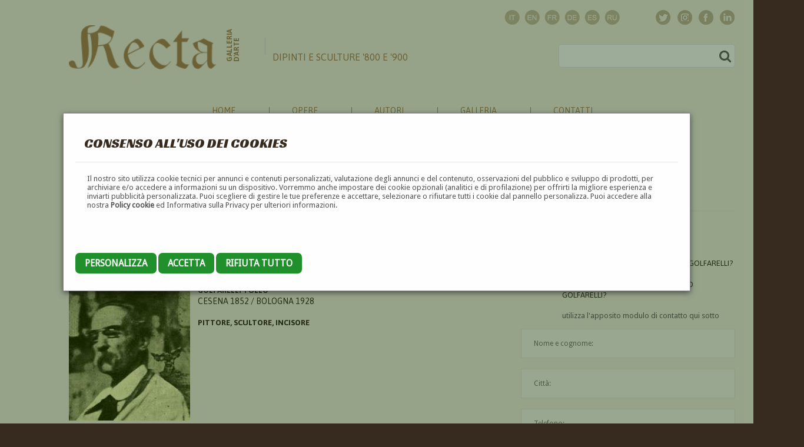

--- FILE ---
content_type: text/html; charset=UTF-8
request_url: https://www.galleriarecta.it/autore/golfarelli-tullo/
body_size: 10821
content:
<!DOCTYPE html><html>
	<head>
		<title>Golfarelli Tullo</title>
		<meta http-equiv="Content-Type" content="text/html; charset=utf-8" />
				<base href="//www.galleriarecta.it/" />  
				<meta name="description" content="Recta Galleria d'arte -  Roma - Pittori e dipinti dell'ottocento e novecento, arte e scultura 800 e primo 900" />
				<meta name="keywords" content="dipinti, pittori, arte, 800, 900, ottocento, novecento, scultura, primi novecento" />
				<meta name="abstract" content="Recta Galleria d'arte -  Roma - Pittori e dipinti dell'ottocento e novecento, arte e scultura 800 e primo 900" />
				<link rel="alternate" hreflang="it" href="/?lang=italian" />
				<link rel="alternate" hreflang="en" href="/?lang=english" />
				<link rel="alternate" hreflang="fr" href="/?lang=french" />
				<link rel="alternate" hreflang="de" href="/?lang=german" />
				<link rel="alternate" hreflang="es" href="/?lang=spanish" />
				<link rel="alternate" hreflang="ru" href="/?lang=russian" />
				<meta name="language" content="it" />
		<meta name="rating" content="General" />
		<meta name="robots" content="index,follow" />

		<meta name="doc-type" content="Web Page" />
		<meta name="doc-class" content="Published" />
		<meta name="doc-rights" content="Public" />

		
				<meta property="og:title" content="Golfarelli Tullo" />
		<meta property="og:type" content="article"/>
		<meta property="og:url" content="http://www.galleriarecta.it/autore/golfarelli-tullo/"/>
		<meta property="og:image" content="http://www.galleriarecta.it/images/autoredetailthumb/images/autori//Golfarelli%20Tullo.jpg"/>
		<meta property="og:site_name" content="Recta Galleria d'arte - Roma"/>
		<meta property="og:description" content="Cesena 1852 / Bologna 1928  ⬥  Pittore, Scultore, Incisore  ⬥  Recta Galleria d'arte -  Roma - Pittori e dipinti dell'ottocento e novecento, arte e scultura 800 e primo 900" />

		<meta property="twitter:card" content="summary"/>
		<meta property="twitter:description" content="Cesena 1852 / Bologna 1928  ⬥  Pittore, Scultore, Incisore  ⬥  Recta Galleria d'arte -  Roma - Pittori e dipinti dell'ottocento e novecento, arte e scultura 800 e primo 900" />
		<meta property="twitter:title" content="Golfarelli Tullo" />
		<meta property="twitter:domain" content="Recta Galleria d'arte - Roma"/>
		<meta property="twitter:image:src" content="http://www.galleriarecta.it/images/autoredetailthumb/images/autori//Golfarelli%20Tullo.jpg"/>


		
				

		<link rev="made" href="mailto:info@netsnap.it" />
		<meta name="generator" content="snapCMS 2.8.588" />

		<link href="skin/default/css/animate.css?r=1439762400" rel="stylesheet" type="text/css" /><link href="skin/default/css/camera.css?r=1442268000" rel="stylesheet" type="text/css" /><link href="skin/default/css/contact-form.css?r=1467064800" rel="stylesheet" type="text/css" /><link href="skin/default/css/grid.css?r=1527952968" rel="stylesheet" type="text/css" /><link href="skin/default/css/ie.css?r=1439762400" rel="stylesheet" type="text/css" /><link href="skin/default/css/my-bootstrap.css?r=1642608116" rel="stylesheet" type="text/css" /><link href="skin/default/css/normalize.css?r=1527952963" rel="stylesheet" type="text/css" /><link href="skin/default/css/reset.css?r=1439762400" rel="stylesheet" type="text/css" /><link href="skin/default/css/search.css?r=1439762400" rel="stylesheet" type="text/css" /><link href="skin/default/css/search-new.css?r=1643729544" rel="stylesheet" type="text/css" /><link href="skin/default/css/stuck-menu.css?r=1439762400" rel="stylesheet" type="text/css" /><link href="skin/default/css/style.css?r=1663350590" rel="stylesheet" type="text/css" /><link href="skin/default/css/style-new.css?r=1656694372" rel="stylesheet" type="text/css" /><link href="skin/default/css/superfish-menu.css?r=1439762400" rel="stylesheet" type="text/css" /><link href="skin/default/css/ui.totop.css?r=1439762400" rel="stylesheet" type="text/css" /><script src="skin/default/js/camera.js?r=1440108000"></script><script src="skin/default/js/device.min.js?r=1439848800"></script><script src="skin/default/js/html5shiv.js?r=1439848800"></script><script src="skin/default/js/jquery.cookie.js?r=1439848800"></script><script src="skin/default/js/jquery.easing.1.3.js?r=1439848800"></script><script src="skin/default/js/jquery.equalheights.js?r=1439848800"></script><script src="skin/default/js/jquery.js?r=1439848800"></script><script src="skin/default/js/jquery-migrate-1.2.1.js?r=1439848800"></script><script src="skin/default/js/jquery.mobile.customized.min.js?r=1439848800"></script><script src="skin/default/js/jquery.mobilemenu.js?r=1659092087"></script><script src="skin/default/js/jquery.mousewheel.min.js?r=1439848800"></script><script src="skin/default/js/jquery.simplr.smoothscroll.min.js?r=1439848800"></script><script src="skin/default/js/jquery.ui.totop.js?r=1439848800"></script><script src="skin/default/js/modal.js?r=1439848800"></script><script src="skin/default/js/regula-1.3.4.min.js?r=1440453600"></script><script src="skin/default/js/script.js?r=1659091873"></script><script src="skin/default/js/superfish.js?r=1439848800"></script><script src="skin/default/js/TMForm.js?r=1440453600"></script><script src="skin/default/js/tmstickup.js?r=1439848800"></script><script src="skin/default/js/zcopyrights.js?r=1494606865"></script>
			<link rel="stylesheet" type="text/css" href="skin/default/css/grid.css"  />
			<link rel="stylesheet" type="text/css" href="skin/default/css/style.css"  />
			<link rel="stylesheet" type="text/css" href="skin/default/css/style-new.css?v=1656694372" />
			<link rel="stylesheet" type="text/css" href="skin/default/colorbox/colorbox.css"  />

			<link rel="apple-touch-icon" sizes="57x57" href="skin/default/images/favicon/apple-touch-icon-57x57.png">
			<link rel="apple-touch-icon" sizes="60x60" href="skin/default/images/favicon/apple-touch-icon-60x60.png">
			<link rel="apple-touch-icon" sizes="72x72" href="skin/default/images/favicon/apple-touch-icon-72x72.png">
			<link rel="apple-touch-icon" sizes="76x76" href="skin/default/images/favicon/apple-touch-icon-76x76.png">
			<link rel="apple-touch-icon" sizes="114x114" href="skin/default/images/favicon/apple-touch-icon-114x114.png">
			<link rel="apple-touch-icon" sizes="120x120" href="skin/default/images/favicon/apple-touch-icon-120x120.png">
			<link rel="apple-touch-icon" sizes="144x144" href="skin/default/images/favicon/apple-touch-icon-144x144.png">
			<link rel="apple-touch-icon" sizes="152x152" href="skin/default/images/favicon/apple-touch-icon-152x152.png">
			<link rel="apple-touch-icon" sizes="180x180" href="skin/default/images/favicon/apple-touch-icon-180x180.png">
			<link rel="icon" type="image/png" href="skin/default/images/favicon/favicon-32x32.png" sizes="32x32">
			<link rel="icon" type="image/png" href="skin/default/images/favicon/android-chrome-192x192.png" sizes="192x192">
			<link rel="icon" type="image/png" href="skin/default/images/favicon/favicon-96x96.png" sizes="96x96">
			<link rel="icon" type="image/png" href="skin/default/images/favicon/favicon-16x16.png" sizes="16x16">
			<link rel="manifest" href="skin/default/images/favicon/manifest.json">
			<meta name="msapplication-TileColor" content="#da532c">
			<meta name="msapplication-TileImage" content="skin/default/images/favicon/mstile-144x144.png">
			<meta name="theme-color" content="#ffffff">


			<script src="skin/default/js/jquery.js"></script>
			<script src="skin/default/js/jquery-migrate-1.2.1.js"></script>
			<script src="skin/default/js/jquery.equalheights.js"></script>		

			<!-- <script src='//ajax.googleapis.com/ajax/libs/jqueryui/1.8.5/jquery-ui.min.js'></script>			 -->
						<script src="skin/default/js/zcopyrights.js"></script>
			
			<script src="skin/default/colorbox/jquery.colorbox-min.js"></script>


			<!-- Google tag (gtag.js) -->
			<script async src="https://www.googletagmanager.com/gtag/js?id=UA-13175129-1"></script>
			<script>
				window.dataLayer = window.dataLayer || [];
				function gtag(){dataLayer.push(arguments);}
				gtag('js', new Date());

				gtag('config', 'UA-13175129-1');
			</script>


			<!--[if (gt IE 9)|!(IE)]><!-->
			<script src="skin/default/js/jquery.mobile.customized.min.js"></script>
			<script src="skin/default/js/wow/wow.js"></script>
			<script>
				$(document).ready(function () {
					if ($('html').hasClass('desktop')) {
						new WOW().init();
					}
				});
			</script>
			<!--<![endif]-->
			<!--[if lt IE 9]>
			<link rel="stylesheet" type="text/css" href="skin/default/css/ie.css"/>
			<script src="skin/default/js/html5shiv.js"></script>
			<div id="ie6-alert" style="width: 100%; text-align:center;">
				<img src="http://beatie6.frontcube.com/images/ie6.jpg" alt="Upgrade IE 6" width="640" height="344" border="0" usemap="#Map" longdesc="http://die6.frontcube.com" />
				<map name="Map" id="Map"><area shape="rect" coords="496,201,604,329" href="http://www.microsoft.com/windows/internet-explorer/default.aspx" target="_blank" alt="Download Interent Explorer" /><area shape="rect" coords="380,201,488,329" href="http://www.apple.com/safari/download/" target="_blank" alt="Download Apple Safari" /><area shape="rect" coords="268,202,376,330" href="http://www.opera.com/download/" target="_blank" alt="Download Opera" /><area shape="rect" coords="155,202,263,330" href="http://www.mozilla.com/" target="_blank" alt="Download Firefox" />
					<area shape="rect" coords="35,201,143,329" href="http://www.google.com/chrome" target="_blank" alt="Download Google Chrome" />
				</map>
			</div>
			<![endif]-->
					<link rel="stylesheet" type="text/css" href="skin/default/css/search-new.css"  />
				<link rel="stylesheet" type="text/css" href="skin/default/css/contact-form.css"  />     
		<script language="JavaScript" src='https://www.google.com/recaptcha/api.js'></script>		

		<style>
			/* === Start Schoberg.net Toggle Switches ===  */
			div.tog{
				border-radius:10px;
				display:inline-block;
				float: left;
				box-shadow:inset 0 0 4px rgba(0,0,0,.6);
				margin:1em auto;
				margin: 0 10px 20px 0 ;
				height:22px;
				width:40px;
				position:relative;
				cursor:pointer;
				font:10px/10px arial;
				background:#ccc;
				-webkit-transition: all .2s ease;-moz-transition: all .2s ease;-o-transition: all .2s ease;transition: all .2s ease;
			}
			div.tog:after{content:'';box-shadow: 0px 2px 2px rgba(0,0,0,.6);border-radius:10px;display:block;height:20px;width:20px;background:#fff;position:absolute;top:1px;left:1px;
			-webkit-transition: all .2s ease;-moz-transition: all .2s ease;-o-transition: all .2s ease;transition: all .2s ease;}
			div.tog:before{content:'No';position:absolute;right:2px;top:7px;color:#404040;text-transform: uppercase;}
			div.tog.on:before{content:'Si';right:22px;text-transform: uppercase;}
			div.tog.on{background:#e89426;}
			div.tog.on:after{left:20px;}
			/* === End Schoberg.net Toggle Switches ===  */
		</style>

		<script>
		/* Super Simple Fancy Checkbox by davemacaulay.com updated by schoberg.net  */
		(function( $ ) {
			$.fn.simpleCheckbox = function(options) {
				var defaults = {
					newElementClass: 'tog',
					activeElementClass: 'on'
				};
				var options = $.extend(defaults, options);
				this.each(function() {
					//Assign the current checkbox to obj
					var obj = $(this);
					//Create new span element to be styled
					var newObj = $('<div/>', {
							'id': '#' + obj.attr('id'),
							'class': options.newElementClass,
							'style': 'display: block;'
					}).insertAfter(this);
					//Make sure pre-checked boxes are rendered as checked
					if(obj.is(':checked')) {
						newObj.addClass(options.activeElementClass);
					}
					obj.hide(); //Hide original checkbox
					//Labels can be painful, let's fix that
					if($('[for=' + obj.attr('id') + ']').length) {

						var label = $('[for=' + obj.attr('id') + ']');
						label.click(function() {
							newObj.trigger('click'); //Force the label to fire our element
							return false;
						});
					}
					//Attach a click handler
					newObj.click(function() {
						//Assign current clicked object
						var obj = $(this);
						//Check the current state of the checkbox
						if(obj.hasClass(options.activeElementClass)) {
							obj.removeClass(options.activeElementClass);
							$(obj.attr('id')).attr('checked',false);
						} else {
							obj.addClass(options.activeElementClass);
							$(obj.attr('id')).attr('checked',true);
						}
						//Kill the click function
						return false; 
					});
				});
			};
		})(jQuery);

		$(document).ready(function(){ 
			// replace checkboxes with Toggles
			$('input:checkbox').simpleCheckbox();
		});
		</script>
					<link rel='stylesheet' type='text/css' href='//fonts.googleapis.com/css?family=Asap' />
					<link rel='stylesheet' type='text/css' href='//fonts.googleapis.com/css?family=Droid+Sans' />
					<link rel='stylesheet' type='text/css' href='//fonts.googleapis.com/css?family=Merriweather+Sans' />
					<link rel='stylesheet' type='text/css' href='//fonts.googleapis.com/css?family=Racing+Sans+One' />
					<link rel='stylesheet' type='text/css' href='//fonts.googleapis.com/css?family=Rouge+Script' />
					<link rel='stylesheet' type='text/css' href='//fonts.googleapis.com/css?family=Tangerine' />
				
	</head>

		<body  style='-moz-user-select: none; -webkit-user-select: none;' ondragstart='return false' onselectstart='return false'  
			class="" 
			
			id=""
		>

	<div   
							class=" " 
							>
												<div class="inner"><div  class="CookieBanner "><div class="inner"><style>

	.CookieBanner {
	}
	.CookieBanner .checkbox {
		width: 70px;
		height: 30px;
		cursor: pointer;
		position: relative;
		background: #333;
		border-radius: 60px;
	}	

	.CookieBanner .checkbox>div {
    height: 20px;
    width: 20px;
    cursor: pointer;
    position: absolute;
    top: 5px;
    left: 5px;
    transition: all .3s;
    border-radius: 100px;
    background: white;
	}	
	.CookieBanner .checkbox.active>div {
    background: #FFF;
    left: calc(100% - 5px);
    transform: translateX(-100%);
    transition: all .3s;
	}	

	.CookieBanner .checkbox.active {
		background: #197802;
	}

	.CookieBanner .settings table{
		width: 100%;
	}

	.CookieBanner .settings td{
		padding: 10px 0;
s	}

	.modal {
		/* display: none; */
		display: block;
		position: fixed; /* Stay in place */
		z-index: 66; /* Sit on top */
		left: 0;
		top: 0;
		width: 100%; /* Full width */
		height: 100%; /* Full height */
		overflow: auto; /* Enable scroll if needed */
		background-color: rgb(10,50,0); /* Fallback color */
		background-color: rgba(10,50,0,0.4); /* Black w/ opacity */
	}

	.modal-content {
		background-color: #fefefe;
		margin: 15% auto; /* 15% from the top and centered */
		padding: 20px;
		border: 1px solid #888;
		width: 80%; /* Could be more or less, depending on screen size */
	}

	.modal-content .setup{
		display: none;
	}

	.modal-footer{
	}


	.close {
		color: #aaa;
		float: right;
		font-size: 28px;
		font-weight: bold;
	}

	.close:hover,
	.close:focus {
		color: black;
		text-decoration: none;
		cursor: pointer;
	}		

	.btn {

		padding: 8px 16px;
		background: gray;
		color: black;
		border-radius: 7px;
		text-transform: uppercase;
		cursor: pointer;
		font-size: 1.2em;
		line-height: 3.4em;
	}		
	.btn-primary {
		background: #20902c;
		color: white;
	}		
</style>


<div class="CookieBanner">

	<div id="cookie_banner_modal" class="modal">
	

		<div class="modal-content"  >

			<div class="modal-header">
				<!-- <span class="close">&times;</span> -->
				<h2>Consenso all'uso dei cookies</h2>
			</div>
			<div class="modal-body">
				<p>Il nostro sito utilizza cookie tecnici per annunci e contenuti personalizzati, 
					valutazione degli annunci e del contenuto, osservazioni del pubblico e 
					sviluppo di prodotti, per archiviare e/o accedere a informazioni su un dispositivo. 
					Vorremmo anche impostare dei cookie opzionali (analitici e di profilazione) per offrirti 
					la migliore esperienza e inviarti pubblicità personalizzata. 
					Puoi scegliere di gestire le tue preferenze e accettare, selezionare o rifiutare tutti i cookie dal pannello personalizza. 
					Puoi accedere alla nostra <a href="/cookies/">Policy cookie</a> ed Informativa sulla Privacy per ulteriori informazioni.			
				</p>
				<br><br><br>
				


				<div class="setup settings">
					<a href="/module/CookieBanner/reject_all" class="ajax btn btn-primary">Rifiuta&nbsp;tutto</a>
					<a href="/module/CookieBanner/accept_all" class="ajax btn btn-primary">Accetta&nbsp;tutto</a>
					<br><br><br>

					<table>
											<tr>
							<td>
								<strong>Essenziali</strong>
								<br>
								
			Questi strumenti sono strettamente necessari per garantire il funzionamento e la fornitura del servizio che ci hai richiesto e, pertanto, non richiedono il tuo consenso.							</td>
							<td><div obj-name="CookieEssential" class="checkbox  active locked"><div></div></div></td>
						</tr>
											<tr>
							<td>
								<strong>Statistiche</strong>
								<br>
								Questi strumenti di tracciamento ci permettono di misurare il traffico e analizzare il tuo comportamento con l'obiettivo di migliorare il nostro servizio.							</td>
							<td><div obj-name="CookieAnalytics" class="checkbox "><div></div></div></td>
						</tr>
										</table>
					<br><br>
					<a href="/module/CookieBanner/save_all" class="ajax save-btn btn btn-primary btn-setup">Salva&nbsp;e&nbsp;continua</a>
				</div>
			</div>
			<div class="modal-footer">
				<a href="#" class="btn btn-primary btn-setup">Personalizza</a>
				<a href="/module/CookieBanner/save_all"  class="ajax btn btn-primary">Accetta</a>
				<a href="/module/CookieBanner/reject_all" class="ajax btn btn-primary">Rifiuta&nbsp;tutto</a>
			</div>
		</div>
	</div>
</div>

<script>
	$(function(){

		// Get the modal
		var modal = document.getElementById("cookie_banner_modal");

		// Get the <span> element that closes the modal
		// var span = document.getElementsByClassName("close")[0];

		// // When the user clicks on the button, open the modal
		// btn.onclick = function() {
		// 	modal.style.display = "block";
		// }

		// // When the user clicks on <span> (x), close the modal
		// span.onclick = function() {
		// 	modal.style.display = "none";
		// }

		// When the user clicks anywhere outside of the modal, close it
		// window.onclick = function(event) {
		// 	if (event.target == modal) {
		// 		modal.style.display = "none";
		// 	}
		// }

		$('.modal-footer .btn-setup').click(function(){
			$('.modal-body .setup').show()
			$('.modal-footer').hide()
			
			return false;
		})

		
		$('.CookieBanner .checkbox').not(".CookieBanner .checkbox.locked").click(function(){
			var checkbox = $(this)
			$.ajax({
				dataType: "json",
				url: '/module/CookieBanner/set_cookie_state',
				data: {
					'name' : $(this).attr('obj-name'),
					'state' : !$(this).hasClass('active'),
				},
				success: function(data){
					console.log (data);
					if (data.success){
						checkbox.toggleClass ('active');
					}
				}
			});
			
			return false;
		})

		$('.CookieBanner .ajax').click(function (){
			
			// console.log ('zirgubbi', who, $(who).attr('href'))
			$.ajax({
				dataType: "json",
				url: $(this).attr ('href'),
				success: function(data){
					console.log (data);
					if (data.success){
						modal.style.display = "none";
						// checkbox.toggleClass ('active');
					}
				}
			});

			return false;
		})

		$('.CookieBanner .save-btn').click(function (){
			modal.style.display = "none";
			return false;
		})

	})
</script></div></div>
</div></div>					<div id="container_696d2eba9fcdc" class="new-style "  
					>

					
										<div id="container_696d2eba9fd2e" class="background-wrapper "  
					>

					
										<div id="container_696d2eba9fd61" class="big-wrapper "  
					>

					
										<header id="header" class=" "  
					>

					
										<div id="container_696d2eba9fdb9" class="container "  
					>

					
										<div id="container_696d2eba9fde4" class="row "  
					>

					
										<div id="container_696d2eba9fe0c" class="grid_12 "  
					>

					
										<div id="container_696d2eba9fe34" class="socials "  
					>

					
					<div   
							class=" " 
							>
												<div class="inner"><div  class="MySocialsNew "><div class="inner">
		<ul class="socials1">
			<li class="wow fadeInDown" data-wow-duration="1s" data-wow-delay="0.1s"><a target="_social" title="Twitter" href="https://twitter.com/InfoRecta"><img src="skin/default/images/twitter.png" alt=""/></a></li>
			<li class="wow fadeInDown" data-wow-duration="1s" data-wow-delay="0.3s"><a target="_social" title="Instagram" href="https://www.instagram.com/rectagalleriadarte/"><img src="skin/default/images/ic_instagram.png" alt=""/></a></li>
			<li class="wow fadeInDown" data-wow-duration="1s" data-wow-delay="0.2s"><a target="_social" title="Facebook" href="https://www.facebook.com/pages/Galleria-Recta/204938139621552"><img src="skin/default/images/facebook.png" alt=""/></a></li>
			<li class="wow fadeInDown" data-wow-duration="1s" data-wow-delay="0.4s"><a target="_social" title="Linkedin" href="https://it.linkedin.com/pub/recta-galleria-d-arte/a9/110/b52"><img src="skin/default/images/ic_linkedin.png" alt=""/></a></li>
			<!-- <li class="wow fadeInDown" data-wow-duration="1s" data-wow-delay="0.5s"><a target="_social" title="Pinterest" href="https://it.pinterest.com/Rectagalleria"><img src="skin/default/images/ic_pinterest.png" alt=""/></a></li> -->
		</ul>

		<ul class="langs">
							<li class="wow fadeInDown" data-wow-duration="1s" data-wow-delay="0.1s"><a title="Italiano" href="?lang=italian"><img src="skin/default/images/ic_flg_it.png" alt=""/></a></li>
							<li class="wow fadeInDown" data-wow-duration="1s" data-wow-delay="0.2s"><a title="English" href="?lang=english"><img src="skin/default/images/ic_flg_en.png" alt=""/></a></li>
							<li class="wow fadeInDown" data-wow-duration="1s" data-wow-delay="0.3s"><a title="Français" href="?lang=french"><img src="skin/default/images/ic_flg_fr.png" alt=""/></a></li>
							<li class="wow fadeInDown" data-wow-duration="1s" data-wow-delay="0.4s"><a title="Deutsch" href="?lang=german"><img src="skin/default/images/ic_flg_de.png" alt=""/></a></li>
							<li class="wow fadeInDown" data-wow-duration="1s" data-wow-delay="0.5s"><a title="Spanish" href="?lang=spanish"><img src="skin/default/images/ic_flg_es.png" alt=""/></a></li>
							<li class="wow fadeInDown" data-wow-duration="1s" data-wow-delay="0.6s"><a title="Russian" href="?lang=russian"><img src="skin/default/images/ic_flg_ru.png" alt=""/></a></li>
					</ul>


		</div></div>
</div></div></div>
</div>
</div>
</div>
					<div id="container_696d2eba9ff54" class="container "  
					>

					
										<div id="container_696d2eba9ff85" class="row "  
					>

					
										<div id="container_696d2eba9ffae" class="grid_12 "  
					>

					
										<div id="container_696d2eba9ffd6" class="info "  
					>

					
					<div   
							class=" " 
							>
												<div class="inner"><div  class="MyHeader "><div class="inner">			<h1><a href="/"><span class="first wow fadeInDown" data-wow-duration="2s" data-wow-delay="0.1s"><img alt="Galleria Recta - Dipinti e sculture 800 e 900" width="250" src="skin/default/images/mainlogo.png" /></span>
			<span class="second wow fadeIn" data-wow-duration="1s" data-wow-delay="0.3s">Galleria<br>d'arte</span>			
			<span class="third wow fadeInRight" data-wow-duration="1s" data-wow-delay="0.1s">Dipinti e sculture '800 e '900</span></a></h1>
		</div></div>
</div></div><div   
							class=" " 
							>
												<div class="inner"><div  class="MySearchNew "><div class="inner">		<form id="search" class="wow fadeInUp" data-wow-duration="1s" data-wow-delay="0.2s" action="/search/" method="GET" accept-charset="utf-8">
			<input type="text" name="s" />
			<input type="hidden" name="d" value="29be1817f19ade5845a4d8aa1adeafa4" />
			<a onclick="document.getElementById('search').submit()">
				<i class="fa fa-search" aria-hidden="true"></i>&nbsp;
				<!-- <img src="skin/default/images/search.png" alt="" width="20" /> -->
			</a>
		</form>
		</div></div>
</div></div>					<div id="container_696d2ebaa0185" class="clearfix "  
					>

					
					</div>
</div>
</div>
</div>
</div>
					<div id="stuck_container" class=" "  
					>

					
										<div id="container_696d2ebaa01ea" class="container "  
					>

					
										<div id="container_696d2ebaa0213" class="row "  
					>

					
										<div id="container_696d2ebaa023a" class="grid_12 "  
					>

					
										<div id="container_696d2ebaa0261" class="menu-wrapper "  
					>

					
										<nav id="container_696d2ebaa0288" class=" "  
					>

					
					<div   
							class=" " 
							>
												<div class="inner"><div  class="Menu "><div class="inner">		<ul class="sf-menu" >
					<li ><a href="/home/">Home</a>
		</li>			<li ><a href="/opere/">Opere</a>
				<ul  >
					<li ><a href="/quadri/">Quadri</a>
		</li>			<li ><a href="/sculture/">Sculture</a>
		</li>			<li ><a href="/nuoveopere/">Novità</a>
		</li>		</ul>
		</li>			<li ><a href="/autori/">Autori</a>
				<ul  >
					<li ><a href="/pittori/">Pittori</a>
		</li>			<li ><a href="/scultori/">Scultori</a>
		</li>			<li ><a href="/ceramisti/">Ceramisti</a>
		</li>			<li ><a href="/incisori/">Incisori</a>
		</li>			<li ><a href="/mosaicisti/">Mosaicisti</a>
		</li>			<li ><a href="/medaglisti/">Medaglisti</a>
		</li>			<li ><a href="/architetti/">Architetti</a>
		</li>			<li ><a href="/scenografi/">Scenografi</a>
		</li>			<li ><a href="/designers/">Designers</a>
		</li>			<li ><a href="/illustratori/">Illustratori</a>
		</li>			<li ><a href="/decoratori/">Decoratori</a>
		</li>			<li ><a href="/caricaturisti/">Caricaturisti</a>
		</li>			<li ><a href="/fotografi/">Fotografi</a>
		</li>			<li ><a href="/cartellonisti/">Cartellonisti</a>
		</li>			<li ><a href="/miniaturisti/">Miniaturisti</a>
		</li>			<li ><a href="/fumettisti/">Fumettisti</a>
		</li>		</ul>
		</li>			<li ><a href="/noi/">Galleria</a>
		</li>			<li ><a href="/contatti/">Contatti</a>
		</li>		</ul>
		</div></div>
</div></div></nav>
</div>
</div>
</div>
</div>
</div>
</header>
					<section id="content" class="common "  
					>

					
										<div id="container_696d2ebaba9b0" class="container "  
					>

					
										<div id="container_696d2ebaba9e6" class="row "  
					>

					
										<div id="container_696d2ebabaa13" class="grid_12 "  
					>

					
										<div id="container_696d2ebabaa40" class="info "  
					>

					
					<div  
										class=" "  
										id="">
																				<div class="inner"><div  class="ElencoOpere "><div class="inner">

		
		<style>
			.richiesta-info-opera{
				padding: 5px;
				border:1px solid #beae99;
				/* border-radius: 5px; */
				background: white;
				font-size: 1.0em;
				color: #372a1e;
				width: 136px;
				height: 100px;
				/* margin-bottom: 10px; */
				text-align: center;
			}
			.richiesta-info-opera h2{
				font-size: 0.8em;
			}
		</style>




		<div class="elencoopere">

			
		<div class="gallery">
			<div class="row">

							</div>		
		 </div>		
		 		</div>		

	</div></div>
</div></div></div>
</div>
</div>
</div>
					<div id="container_696d2ebabc925" class="wrapper "  
					>

					
										<div id="container_696d2ebabc96d" class="container "  
					>

					
										<div id="container_696d2ebabc9a0" class="row "  
					>

					
										<div id="container_696d2ebabc9ce" class="grid_7 "  
					>

					
										<div id="container_696d2ebabc9fb" class="maxheight "  
					>

					
										<div id="container_696d2ebabca28" class=" "  
					>

					
					</div>
<hr class="hr1 hr2"/>					<div id="container_696d2ebabca6d" class=" "  
					>

					
					<div  
										class=" "  
										id="">
																				<div class="inner"><div  class="AutoreDetail "><div class="inner">
		<style>
		.siae{
			display:  block;
			width: 4px;
			height: 4px;
			/* background:  none; */
		}

		.siae-registered{
			background-color: red;
		}

		.siae-not-registered{
			background-color: green;
		}

		.siae-to-check{
			background-color: white;
		}
		.siae-non-dovuto{
			background-color: blue;
		}

		</style>


		<div class=" heading1 wow fadeInDown" data-wow-duration="1s" data-wow-delay="0.1s">
			<h2>Tullo Golfarelli<span class="siae siae-non-dovuto"></span></h2>
		</div>
		<div class="boxautore-wrapper1">
			<div class="boxopera">
				<div class="thumb">
					<div class="gallery_image">
					<a class="colorbox image" href="images/autoredetailbig/images/autori/%2FGolfarelli+Tullo.jpg">
						<img class="group1" src="images/autoredetailthumb/images/autori/%2FGolfarelli+Tullo.jpg" alt="Golfarelli Tullo" class="wow fadeInUp" data-wow-duration="1s" data-wow-delay="0.1s"/>
							<div class="gallery_hover">
							<i class="fa fa-photo"></i>
						</div>
				</a>
					</div>
				</div>
				<div class="info">
					<h3 class="wow fadeInUp" data-wow-duration="1s" data-wow-delay="0.2s">Golfarelli Tullo</h3>
					<h4 class="wow fadeInUp" data-wow-duration="1s" data-wow-delay="0.3s">
						Cesena 1852 / Bologna 1928					</h4>
					<h5 class="wow fadeInUp" data-wow-duration="1s" data-wow-delay="0.4s" >Pittore, Scultore, Incisore</h5>

				</div>
				
				<div class="wow fadeInUp" data-wow-duration="1s" data-wow-delay="0.5s"><h6 >Biografia</h6><p id="biografia" class="biografia"><p style="text-align: justify;"><span style="text-decoration: underline;">da A.M. Comanducci ediz 1962</span></p>
<p style="text-align: justify;">Nato a Cesena (Forl') il 24 giugno 1862, morto nel <span style="text-decoration: line-through;">1925</span> 1928. Coltiv&ograve; la pittura, il disegno e prevalentemente la scultura, conseguendo, specie in quest'ultimo campo, notevoli affermazioni anche all'estero. La produzione acquafortistica, iniziata in avanzata et&agrave;, fu tuttavia amorosa e di un certo rilievo.</p>
<p style="text-align: justify;">&nbsp;</p>
<p style="text-align: justify;">Partecipa, nel 1904, all'Esposizione Italiana "Italian Exhibition Earl's Court" a Londra, organizzata dalla Italian Chamber of Commerce a Londra, esponendovi la scultura "Head of a harvester".</p></p></div>				<div class="wow fadeInUp" data-wow-duration="1s" data-wow-delay="0.6s"><h6 >Bibliografia</h6><p><p>A.M. Comanducci -<em> Dizionario illustrato pittori e incisori italiani moderni e contemporanei</em> - III ediz. Milano 1962 <br /> L. Servolini - <em>Dizionario illustrato incisori italiani moderni e contemporanei </em>- Milano 1955</p>
<p><em>Corriere di Romagna</em> - Ravenna 1913</p>
<p><em>Crispino e la Comare</em> - Bologna 1919</p>
<p><em>La Pi&egrave;</em> - Forl&igrave; 1924</p>
<p><em>Emporium</em> - 1908</p></p></div>								
				<div class="clearfix"></div>
				<div class="thumbs immagini_autore">
													<div class="grid_2">
									<div class="box4">
										<a class="colorbox " href="images/operadetailbig/images/autori/%2Fimmagine+2%2FGolfarelli+Tullo+di+Umberto+Tirelli.jpg">
											<img class="group1"  src="images/autorethumbextra/images/autori/%2Fimmagine+2%2FGolfarelli+Tullo+di+Umberto+Tirelli.jpg" alt="Golfarelli Tullo di Umberto Tirelli - Tullo Golfarelli" title="Golfarelli Tullo di Umberto Tirelli - Tullo Golfarelli"  />
											<br/>
											<span >Golfarelli Tullo di Umberto Tirelli</span>
										</a>
									</div>
								</div>
										</div>
				<div class="clearfix"></div>

			</div>
		</div>

		<script>
			$('a.colorbox').colorbox({rel:'group1'});

					</script>


		</div></div>
</div></div></div>
</div>
</div>
					<div id="container_696d2ebac1114" class="grid_4 preffix_1 "  
					>

					
										<div id="container_696d2ebac1153" class="maxheight with-border1 "  
					>

					
					<div  
										class=" "  
										id="">
																				<div class="inner"><div  class="SocialShare "><div class="inner">		<a href="https://facebook.com/sharer.php?u=http://www.galleriarecta.it/autore/golfarelli-tullo/" target="_blank"><img src="skin/default/images/share/facebook-for-light.png" title="Condividi questa pagina su Facebook"/></a>
		<a href="https://twitter.com/intent/tweet?url=http://www.galleriarecta.it/autore/golfarelli-tullo/" target="_blank"><img src="skin/default/images/share/twitter-for-light.png" title="Condividi questa pagina su Twitter"/></a>
		<!-- 
			<a href="https://plus.google.com/share?url=http://www.galleriarecta.it/autore/golfarelli-tullo/" target="_blank"><img src="skin/default/images/share/google-plus.png" title="Condividi questa pagina su Google+"/></a>
		<a href="http://pinterest.com/pin/create/button/?url=http://www.galleriarecta.it/autore/golfarelli-tullo/&media=http%3A%2F%2Fwww.galleriarecta.it%2Fimages%2Fautoredetailthumb%2Fimages%2Fautori%2F%2FGolfarelli%2520Tullo.jpg&description=Cesena+1852+%2F+Bologna+1928++%E2%AC%A5++Pittore%2C+Scultore%2C+Incisore++%E2%AC%A5++Recta+Galleria+d%27arte+-++Roma+-+Pittori+e+dipinti+dell%27ottocento+e+novecento%2C+arte+e+scultura+800+e+primo+900" target="_blank"><img src="skin/default/images/share/pinterest-for-light.png" title="Condividi questa pagina su Pinterest"/></a> 
	-->

		<a href="http://www.linkedin.com/shareArticle?mini=true&url=http://www.galleriarecta.it/autore/golfarelli-tullo/" target="_blank"><img src="skin/default/images/share/linkedin.png" title="Condividi questa pagina su Linkedin"/></a>
		<a href="/sharemail/L2F1dG9yZS9nb2xmYXJlbGxpLXR1bGxvLw%3D%3D/" target="_blank"><img src="skin/default/images/share/email-for-light.png" title="Condividi questa pagina via mail"/></a>
		<br>
		<hr class="hr1 ">
		</div></div>
</div></div><div  
										class=" "  
										id="">
																				<div class="inner"><div  class="FormContattiOpera "><div class="inner">

		<div class="">
			<div>
				<div class="box7  wow fadeInRight" data-wow-duration="1s" data-wow-delay="0.1s">
					
					<p><i class="fa fa-lightbulb-o">&nbsp;</i></p>
<h4>Vuoi <strong>vendere</strong>&nbsp;<span>un'opera di Tullo Golfarelli?</span></h4>
<p>&nbsp;</p>
<h4>Vuoi <strong>comprare</strong> un'opera di Tullo Golfarelli?</h4>
<p>&nbsp;</p>
<p>utilizza l'apposito modulo di contatto qui sotto</p>					<br/>
				</div>


				<form id="contact-form" action="/autore/golfarelli-tullo/" method="post" enctype="multipart/form-data">
					<input type="hidden" name="action" value="send"/>
					<input type="hidden" name="id" value="4046"/>
					<div class="contact-form-loader"></div>
					<fieldset>
						<label class="name wow fadeInUp" data-wow-duration="1s" data-wow-delay="0.1s">
							<input type="text" name="name" placeholder="Nome e cognome:" required />
							<span class="empty-message" >Il nome è obbligatorio</span>
						</label>
						<label class="city wow fadeInUp" data-wow-duration="1s" data-wow-delay="0.1s">
							<input type="text" name="city" placeholder="Città:" required />
							<span class="empty-message">La città è obbligatoria</span>
						</label>
						<label class="phone wow fadeInUp" data-wow-duration="1s" data-wow-delay="0.1s">
							<input type="text" name="phone" placeholder="Telefono:" />
						</label>
						<label class="email wow fadeInUp" data-wow-duration="1s" data-wow-delay="0.2s">
							<input type="text" name="email" placeholder="E-mail:" value="" required />
							<span class="empty-message">L'indirizzo mail non è valido</span>
						</label>
						<label class="message  fadeInUp" data-wow-duration="1s" data-wow-delay="0.3s">
							<textarea name="message" placeholder="Messaggio:" required	></textarea>
							<span class="empty-message">Il messaggio è obbligatorio</span>
						</label>

												<h4>Puoi caricare delle immagini da allegare al messaggio:</h4>
						<div class="fileUpload btn-default">
							<span id="lblimg1">Seleziona immagine n.1</span>
							<input name="attach[]" type="file"  class="upload" onchange="$('#lblimg1').html('Immagine: '+baseName($(this).val()))" />
						</div>              
						<div class="fileUpload btn-default">
							<span id="lblimg2">Seleziona immagine n.2</span>
							<input  name="attach[]" type="file" class="upload" onchange="$('#lblimg2').html('Immagine: '+baseName($(this).val()))" />
						</div>              
						<div class="fileUpload btn-default">
							<span id="lblimg3">Seleziona immagine n.3</span>
							<input  name="attach[]" type="file" class="upload" onchange="$('#lblimg3').html('Immagine: '+baseName($(this).val()))" />
						</div>              
						<div class="fileUpload btn-default">
							<span id="lblimg4">Seleziona immagine n.4</span>
							<input  name="attach[]" type="file" class="upload" onchange="$('#lblimg4').html('Immagine: '+baseName($(this).val()))" />
						</div>              
						<div class="fileUpload btn-default">
							<span id="lblimg5">Seleziona immagine n.5</span>
							<input  name="attach[]" type="file" class="upload" onchange="$('#lblimg5').html('Immagine: '+baseName($(this).val()))" />
						</div>              
						
						<label class="privacy wow fadeInUp" data-wow-duration="1s" data-wow-delay="0.3s">
							<input type="checkbox" name="privacy" id="privacy"  required />In base all' art. 13 del Regolamento UE n. 2016/679 acconsento al  trattamento dei miei dati personali							<span class="empty-message privacyspan">Devi dare il consenso</span>
						</label>
						
						<label class="newsletter wow fadeInUp" data-wow-duration="1s" data-wow-delay="0.3s">
							<input type="checkbox" name="newsletter" id="newsletter" /><strong>desideri iscriverti alla newsletter  di Recta galleria d'arte?</strong><br>la newsletter ti terrà informato in anteprima delle nuove acquisizioni della galleria, degli eventi che ci riguardano mostre e fiere 						</label>

						<label class="captcha fadeInUp" data-wow-duration="1s" data-wow-delay="0.3s">
							<div class="g-recaptcha" data-expired-callback="nothuman" data-callback="ishuman" data-sitekey="6Lfc0QsTAAAAAKK5E6dnluN6PEGXNh_BpYDCTSB3"></div>
							<span class="empty-message captcha">Devi confermare di essere umano</span>
						</label>


						<div class="contact-form-buttons wow fadeInUp" data-wow-duration="1s" data-wow-delay="0.1s">
							<button type="submit" class="btn-default" onclick="return validate()" >Invia messaggio</a>
						</div>
					</fieldset>
				</form>         
				<script type="text/javascript">
					var imhuman=false;
					function baseName(str){
						 var base = new String(str).substring(str.lastIndexOf('\\') + 1); 
							if(base.lastIndexOf(".") != -1)       
									base = base.substring(0, base.lastIndexOf("."));
						 return base;
					}

					function validateEmail(email) {
						var re = /^([\w-]+(?:\.[\w-]+)*)@((?:[\w-]+\.)*\w[\w-]{0,66})\.([a-z]{2,6}(?:\.[a-z]{2})?)$/i;
						return re.test(email);
					}

					function testempty(who){

						var v=$('.'+who+ ' > input, .'+who+ ' > textarea');
						var valid=true;

						if (v.attr('required')=='required'){
							if (who=='email')
								valid=validateEmail(v.val())
							else
							if (who=='privacy'){
								valid=v.is(':checked');
							}
							else
								valid=v.val()!='';
						}
						if (valid)
							$('.'+who).removeClass('error');
						else
							$('.'+who).addClass('error');
						return valid;
					}

					function testcaptcha(){
						if (imhuman)
							$('.captcha').removeClass('error');
						else
							$('.captcha').addClass('error');
						return imhuman;
					}

					function ishuman(){
						imhuman=true;
					}
					function nothuman(){
						imhuman=false;
					}

					function validate(){
						return testempty('name') && testempty('city') && testempty('email') && testempty('privacy') && testempty('message') && testcaptcha();
					}

					$(document).ready(function(){ 
						$('form input').on('blur', function(){
							testempty ($(this).attr('name'));
						});
						$('form textarea').on('blur', function(){
							testempty ($(this).attr('name'));
						});
					});


				</script>
			</div>
		</div>
		</div></div>
</div></div></div>
</div>
</div>
</div>
</div>
</section>
</div>
</div>
</div>
					<footer id="footer" class=" "  
					>

					
										<div id="container_696d2ebac20c8" class="wrapper "  
					>

					
										<div id="container_696d2ebac20fa" class="container "  
					>

					
										<div id="container_696d2ebac2126" class="row "  
					>

					
										<div id="container_696d2ebac2153" class="grid_12 "  
					>

					
					<div   
							class=" " 
							>
												<div class="inner"><div  class="MyFooter "><div class="inner">		<div class="privacy-block wow fadeInUp" data-wow-duration="1s" data-wow-delay="0.1s">
			<h5>&copy; <span id="copyright-year"></span> Recta Galleria d'Arte srl via dei Coronari 140 - 00186 - Roma - iva: 10654351005</h5> 
			<a href="/privacy/">Informativa privacy</a> - <a rel="nofollow" href="http://www.netsnap.it/" target="_blank">powered by netSnap.it</a>
		</div>
		<div class="links">
			<ul>
				<li class="wow fadeInUp" data-wow-duration="1s" data-wow-delay="0.1s">
					<a href="/noi/">Galleria</a>
				</li>
				<li class="wow fadeInUp" data-wow-duration="1s" data-wow-delay="0.2s">
					<a href="/contatti/">Contatti</a>
				</li>
				<li class="wow fadeInUp" data-wow-duration="1s" data-wow-delay="0.3s">
					<a href="/sitemap/">Sitemap</a>
				</li>
			</ul>
		</div>
		<div class="cleafix"></div>
		</div></div>
</div></div></div>
</div>
</div>
</div>
</footer>
		<script language="JavaScript" type="text/javascript">
			var gaJsHost = (("https:" == document.location.protocol) ? "https://ssl." : "http://www.");
			document.write(unescape("%3Cscript src='" + gaJsHost + "google-analytics.com/ga.js' type='text/javascript'%3E%3C/script%3E"));
		</script>
		<script language="JavaScript" type="text/javascript">
			try {
				var pageTracker = _gat._getTracker("UA-13175129-1");
				pageTracker._setDomainName("none");
				pageTracker._setAllowLinker(true);
				pageTracker._trackPageview();
			} catch(err) {}
		</script>
			<script src="skin/default/js/script.js?v=1659091873"></script>
			</body>
</html>


--- FILE ---
content_type: text/html; charset=utf-8
request_url: https://www.google.com/recaptcha/api2/anchor?ar=1&k=6Lfc0QsTAAAAAKK5E6dnluN6PEGXNh_BpYDCTSB3&co=aHR0cHM6Ly93d3cuZ2FsbGVyaWFyZWN0YS5pdDo0NDM.&hl=en&v=PoyoqOPhxBO7pBk68S4YbpHZ&size=normal&anchor-ms=20000&execute-ms=30000&cb=5tk7934iruts
body_size: 50278
content:
<!DOCTYPE HTML><html dir="ltr" lang="en"><head><meta http-equiv="Content-Type" content="text/html; charset=UTF-8">
<meta http-equiv="X-UA-Compatible" content="IE=edge">
<title>reCAPTCHA</title>
<style type="text/css">
/* cyrillic-ext */
@font-face {
  font-family: 'Roboto';
  font-style: normal;
  font-weight: 400;
  font-stretch: 100%;
  src: url(//fonts.gstatic.com/s/roboto/v48/KFO7CnqEu92Fr1ME7kSn66aGLdTylUAMa3GUBHMdazTgWw.woff2) format('woff2');
  unicode-range: U+0460-052F, U+1C80-1C8A, U+20B4, U+2DE0-2DFF, U+A640-A69F, U+FE2E-FE2F;
}
/* cyrillic */
@font-face {
  font-family: 'Roboto';
  font-style: normal;
  font-weight: 400;
  font-stretch: 100%;
  src: url(//fonts.gstatic.com/s/roboto/v48/KFO7CnqEu92Fr1ME7kSn66aGLdTylUAMa3iUBHMdazTgWw.woff2) format('woff2');
  unicode-range: U+0301, U+0400-045F, U+0490-0491, U+04B0-04B1, U+2116;
}
/* greek-ext */
@font-face {
  font-family: 'Roboto';
  font-style: normal;
  font-weight: 400;
  font-stretch: 100%;
  src: url(//fonts.gstatic.com/s/roboto/v48/KFO7CnqEu92Fr1ME7kSn66aGLdTylUAMa3CUBHMdazTgWw.woff2) format('woff2');
  unicode-range: U+1F00-1FFF;
}
/* greek */
@font-face {
  font-family: 'Roboto';
  font-style: normal;
  font-weight: 400;
  font-stretch: 100%;
  src: url(//fonts.gstatic.com/s/roboto/v48/KFO7CnqEu92Fr1ME7kSn66aGLdTylUAMa3-UBHMdazTgWw.woff2) format('woff2');
  unicode-range: U+0370-0377, U+037A-037F, U+0384-038A, U+038C, U+038E-03A1, U+03A3-03FF;
}
/* math */
@font-face {
  font-family: 'Roboto';
  font-style: normal;
  font-weight: 400;
  font-stretch: 100%;
  src: url(//fonts.gstatic.com/s/roboto/v48/KFO7CnqEu92Fr1ME7kSn66aGLdTylUAMawCUBHMdazTgWw.woff2) format('woff2');
  unicode-range: U+0302-0303, U+0305, U+0307-0308, U+0310, U+0312, U+0315, U+031A, U+0326-0327, U+032C, U+032F-0330, U+0332-0333, U+0338, U+033A, U+0346, U+034D, U+0391-03A1, U+03A3-03A9, U+03B1-03C9, U+03D1, U+03D5-03D6, U+03F0-03F1, U+03F4-03F5, U+2016-2017, U+2034-2038, U+203C, U+2040, U+2043, U+2047, U+2050, U+2057, U+205F, U+2070-2071, U+2074-208E, U+2090-209C, U+20D0-20DC, U+20E1, U+20E5-20EF, U+2100-2112, U+2114-2115, U+2117-2121, U+2123-214F, U+2190, U+2192, U+2194-21AE, U+21B0-21E5, U+21F1-21F2, U+21F4-2211, U+2213-2214, U+2216-22FF, U+2308-230B, U+2310, U+2319, U+231C-2321, U+2336-237A, U+237C, U+2395, U+239B-23B7, U+23D0, U+23DC-23E1, U+2474-2475, U+25AF, U+25B3, U+25B7, U+25BD, U+25C1, U+25CA, U+25CC, U+25FB, U+266D-266F, U+27C0-27FF, U+2900-2AFF, U+2B0E-2B11, U+2B30-2B4C, U+2BFE, U+3030, U+FF5B, U+FF5D, U+1D400-1D7FF, U+1EE00-1EEFF;
}
/* symbols */
@font-face {
  font-family: 'Roboto';
  font-style: normal;
  font-weight: 400;
  font-stretch: 100%;
  src: url(//fonts.gstatic.com/s/roboto/v48/KFO7CnqEu92Fr1ME7kSn66aGLdTylUAMaxKUBHMdazTgWw.woff2) format('woff2');
  unicode-range: U+0001-000C, U+000E-001F, U+007F-009F, U+20DD-20E0, U+20E2-20E4, U+2150-218F, U+2190, U+2192, U+2194-2199, U+21AF, U+21E6-21F0, U+21F3, U+2218-2219, U+2299, U+22C4-22C6, U+2300-243F, U+2440-244A, U+2460-24FF, U+25A0-27BF, U+2800-28FF, U+2921-2922, U+2981, U+29BF, U+29EB, U+2B00-2BFF, U+4DC0-4DFF, U+FFF9-FFFB, U+10140-1018E, U+10190-1019C, U+101A0, U+101D0-101FD, U+102E0-102FB, U+10E60-10E7E, U+1D2C0-1D2D3, U+1D2E0-1D37F, U+1F000-1F0FF, U+1F100-1F1AD, U+1F1E6-1F1FF, U+1F30D-1F30F, U+1F315, U+1F31C, U+1F31E, U+1F320-1F32C, U+1F336, U+1F378, U+1F37D, U+1F382, U+1F393-1F39F, U+1F3A7-1F3A8, U+1F3AC-1F3AF, U+1F3C2, U+1F3C4-1F3C6, U+1F3CA-1F3CE, U+1F3D4-1F3E0, U+1F3ED, U+1F3F1-1F3F3, U+1F3F5-1F3F7, U+1F408, U+1F415, U+1F41F, U+1F426, U+1F43F, U+1F441-1F442, U+1F444, U+1F446-1F449, U+1F44C-1F44E, U+1F453, U+1F46A, U+1F47D, U+1F4A3, U+1F4B0, U+1F4B3, U+1F4B9, U+1F4BB, U+1F4BF, U+1F4C8-1F4CB, U+1F4D6, U+1F4DA, U+1F4DF, U+1F4E3-1F4E6, U+1F4EA-1F4ED, U+1F4F7, U+1F4F9-1F4FB, U+1F4FD-1F4FE, U+1F503, U+1F507-1F50B, U+1F50D, U+1F512-1F513, U+1F53E-1F54A, U+1F54F-1F5FA, U+1F610, U+1F650-1F67F, U+1F687, U+1F68D, U+1F691, U+1F694, U+1F698, U+1F6AD, U+1F6B2, U+1F6B9-1F6BA, U+1F6BC, U+1F6C6-1F6CF, U+1F6D3-1F6D7, U+1F6E0-1F6EA, U+1F6F0-1F6F3, U+1F6F7-1F6FC, U+1F700-1F7FF, U+1F800-1F80B, U+1F810-1F847, U+1F850-1F859, U+1F860-1F887, U+1F890-1F8AD, U+1F8B0-1F8BB, U+1F8C0-1F8C1, U+1F900-1F90B, U+1F93B, U+1F946, U+1F984, U+1F996, U+1F9E9, U+1FA00-1FA6F, U+1FA70-1FA7C, U+1FA80-1FA89, U+1FA8F-1FAC6, U+1FACE-1FADC, U+1FADF-1FAE9, U+1FAF0-1FAF8, U+1FB00-1FBFF;
}
/* vietnamese */
@font-face {
  font-family: 'Roboto';
  font-style: normal;
  font-weight: 400;
  font-stretch: 100%;
  src: url(//fonts.gstatic.com/s/roboto/v48/KFO7CnqEu92Fr1ME7kSn66aGLdTylUAMa3OUBHMdazTgWw.woff2) format('woff2');
  unicode-range: U+0102-0103, U+0110-0111, U+0128-0129, U+0168-0169, U+01A0-01A1, U+01AF-01B0, U+0300-0301, U+0303-0304, U+0308-0309, U+0323, U+0329, U+1EA0-1EF9, U+20AB;
}
/* latin-ext */
@font-face {
  font-family: 'Roboto';
  font-style: normal;
  font-weight: 400;
  font-stretch: 100%;
  src: url(//fonts.gstatic.com/s/roboto/v48/KFO7CnqEu92Fr1ME7kSn66aGLdTylUAMa3KUBHMdazTgWw.woff2) format('woff2');
  unicode-range: U+0100-02BA, U+02BD-02C5, U+02C7-02CC, U+02CE-02D7, U+02DD-02FF, U+0304, U+0308, U+0329, U+1D00-1DBF, U+1E00-1E9F, U+1EF2-1EFF, U+2020, U+20A0-20AB, U+20AD-20C0, U+2113, U+2C60-2C7F, U+A720-A7FF;
}
/* latin */
@font-face {
  font-family: 'Roboto';
  font-style: normal;
  font-weight: 400;
  font-stretch: 100%;
  src: url(//fonts.gstatic.com/s/roboto/v48/KFO7CnqEu92Fr1ME7kSn66aGLdTylUAMa3yUBHMdazQ.woff2) format('woff2');
  unicode-range: U+0000-00FF, U+0131, U+0152-0153, U+02BB-02BC, U+02C6, U+02DA, U+02DC, U+0304, U+0308, U+0329, U+2000-206F, U+20AC, U+2122, U+2191, U+2193, U+2212, U+2215, U+FEFF, U+FFFD;
}
/* cyrillic-ext */
@font-face {
  font-family: 'Roboto';
  font-style: normal;
  font-weight: 500;
  font-stretch: 100%;
  src: url(//fonts.gstatic.com/s/roboto/v48/KFO7CnqEu92Fr1ME7kSn66aGLdTylUAMa3GUBHMdazTgWw.woff2) format('woff2');
  unicode-range: U+0460-052F, U+1C80-1C8A, U+20B4, U+2DE0-2DFF, U+A640-A69F, U+FE2E-FE2F;
}
/* cyrillic */
@font-face {
  font-family: 'Roboto';
  font-style: normal;
  font-weight: 500;
  font-stretch: 100%;
  src: url(//fonts.gstatic.com/s/roboto/v48/KFO7CnqEu92Fr1ME7kSn66aGLdTylUAMa3iUBHMdazTgWw.woff2) format('woff2');
  unicode-range: U+0301, U+0400-045F, U+0490-0491, U+04B0-04B1, U+2116;
}
/* greek-ext */
@font-face {
  font-family: 'Roboto';
  font-style: normal;
  font-weight: 500;
  font-stretch: 100%;
  src: url(//fonts.gstatic.com/s/roboto/v48/KFO7CnqEu92Fr1ME7kSn66aGLdTylUAMa3CUBHMdazTgWw.woff2) format('woff2');
  unicode-range: U+1F00-1FFF;
}
/* greek */
@font-face {
  font-family: 'Roboto';
  font-style: normal;
  font-weight: 500;
  font-stretch: 100%;
  src: url(//fonts.gstatic.com/s/roboto/v48/KFO7CnqEu92Fr1ME7kSn66aGLdTylUAMa3-UBHMdazTgWw.woff2) format('woff2');
  unicode-range: U+0370-0377, U+037A-037F, U+0384-038A, U+038C, U+038E-03A1, U+03A3-03FF;
}
/* math */
@font-face {
  font-family: 'Roboto';
  font-style: normal;
  font-weight: 500;
  font-stretch: 100%;
  src: url(//fonts.gstatic.com/s/roboto/v48/KFO7CnqEu92Fr1ME7kSn66aGLdTylUAMawCUBHMdazTgWw.woff2) format('woff2');
  unicode-range: U+0302-0303, U+0305, U+0307-0308, U+0310, U+0312, U+0315, U+031A, U+0326-0327, U+032C, U+032F-0330, U+0332-0333, U+0338, U+033A, U+0346, U+034D, U+0391-03A1, U+03A3-03A9, U+03B1-03C9, U+03D1, U+03D5-03D6, U+03F0-03F1, U+03F4-03F5, U+2016-2017, U+2034-2038, U+203C, U+2040, U+2043, U+2047, U+2050, U+2057, U+205F, U+2070-2071, U+2074-208E, U+2090-209C, U+20D0-20DC, U+20E1, U+20E5-20EF, U+2100-2112, U+2114-2115, U+2117-2121, U+2123-214F, U+2190, U+2192, U+2194-21AE, U+21B0-21E5, U+21F1-21F2, U+21F4-2211, U+2213-2214, U+2216-22FF, U+2308-230B, U+2310, U+2319, U+231C-2321, U+2336-237A, U+237C, U+2395, U+239B-23B7, U+23D0, U+23DC-23E1, U+2474-2475, U+25AF, U+25B3, U+25B7, U+25BD, U+25C1, U+25CA, U+25CC, U+25FB, U+266D-266F, U+27C0-27FF, U+2900-2AFF, U+2B0E-2B11, U+2B30-2B4C, U+2BFE, U+3030, U+FF5B, U+FF5D, U+1D400-1D7FF, U+1EE00-1EEFF;
}
/* symbols */
@font-face {
  font-family: 'Roboto';
  font-style: normal;
  font-weight: 500;
  font-stretch: 100%;
  src: url(//fonts.gstatic.com/s/roboto/v48/KFO7CnqEu92Fr1ME7kSn66aGLdTylUAMaxKUBHMdazTgWw.woff2) format('woff2');
  unicode-range: U+0001-000C, U+000E-001F, U+007F-009F, U+20DD-20E0, U+20E2-20E4, U+2150-218F, U+2190, U+2192, U+2194-2199, U+21AF, U+21E6-21F0, U+21F3, U+2218-2219, U+2299, U+22C4-22C6, U+2300-243F, U+2440-244A, U+2460-24FF, U+25A0-27BF, U+2800-28FF, U+2921-2922, U+2981, U+29BF, U+29EB, U+2B00-2BFF, U+4DC0-4DFF, U+FFF9-FFFB, U+10140-1018E, U+10190-1019C, U+101A0, U+101D0-101FD, U+102E0-102FB, U+10E60-10E7E, U+1D2C0-1D2D3, U+1D2E0-1D37F, U+1F000-1F0FF, U+1F100-1F1AD, U+1F1E6-1F1FF, U+1F30D-1F30F, U+1F315, U+1F31C, U+1F31E, U+1F320-1F32C, U+1F336, U+1F378, U+1F37D, U+1F382, U+1F393-1F39F, U+1F3A7-1F3A8, U+1F3AC-1F3AF, U+1F3C2, U+1F3C4-1F3C6, U+1F3CA-1F3CE, U+1F3D4-1F3E0, U+1F3ED, U+1F3F1-1F3F3, U+1F3F5-1F3F7, U+1F408, U+1F415, U+1F41F, U+1F426, U+1F43F, U+1F441-1F442, U+1F444, U+1F446-1F449, U+1F44C-1F44E, U+1F453, U+1F46A, U+1F47D, U+1F4A3, U+1F4B0, U+1F4B3, U+1F4B9, U+1F4BB, U+1F4BF, U+1F4C8-1F4CB, U+1F4D6, U+1F4DA, U+1F4DF, U+1F4E3-1F4E6, U+1F4EA-1F4ED, U+1F4F7, U+1F4F9-1F4FB, U+1F4FD-1F4FE, U+1F503, U+1F507-1F50B, U+1F50D, U+1F512-1F513, U+1F53E-1F54A, U+1F54F-1F5FA, U+1F610, U+1F650-1F67F, U+1F687, U+1F68D, U+1F691, U+1F694, U+1F698, U+1F6AD, U+1F6B2, U+1F6B9-1F6BA, U+1F6BC, U+1F6C6-1F6CF, U+1F6D3-1F6D7, U+1F6E0-1F6EA, U+1F6F0-1F6F3, U+1F6F7-1F6FC, U+1F700-1F7FF, U+1F800-1F80B, U+1F810-1F847, U+1F850-1F859, U+1F860-1F887, U+1F890-1F8AD, U+1F8B0-1F8BB, U+1F8C0-1F8C1, U+1F900-1F90B, U+1F93B, U+1F946, U+1F984, U+1F996, U+1F9E9, U+1FA00-1FA6F, U+1FA70-1FA7C, U+1FA80-1FA89, U+1FA8F-1FAC6, U+1FACE-1FADC, U+1FADF-1FAE9, U+1FAF0-1FAF8, U+1FB00-1FBFF;
}
/* vietnamese */
@font-face {
  font-family: 'Roboto';
  font-style: normal;
  font-weight: 500;
  font-stretch: 100%;
  src: url(//fonts.gstatic.com/s/roboto/v48/KFO7CnqEu92Fr1ME7kSn66aGLdTylUAMa3OUBHMdazTgWw.woff2) format('woff2');
  unicode-range: U+0102-0103, U+0110-0111, U+0128-0129, U+0168-0169, U+01A0-01A1, U+01AF-01B0, U+0300-0301, U+0303-0304, U+0308-0309, U+0323, U+0329, U+1EA0-1EF9, U+20AB;
}
/* latin-ext */
@font-face {
  font-family: 'Roboto';
  font-style: normal;
  font-weight: 500;
  font-stretch: 100%;
  src: url(//fonts.gstatic.com/s/roboto/v48/KFO7CnqEu92Fr1ME7kSn66aGLdTylUAMa3KUBHMdazTgWw.woff2) format('woff2');
  unicode-range: U+0100-02BA, U+02BD-02C5, U+02C7-02CC, U+02CE-02D7, U+02DD-02FF, U+0304, U+0308, U+0329, U+1D00-1DBF, U+1E00-1E9F, U+1EF2-1EFF, U+2020, U+20A0-20AB, U+20AD-20C0, U+2113, U+2C60-2C7F, U+A720-A7FF;
}
/* latin */
@font-face {
  font-family: 'Roboto';
  font-style: normal;
  font-weight: 500;
  font-stretch: 100%;
  src: url(//fonts.gstatic.com/s/roboto/v48/KFO7CnqEu92Fr1ME7kSn66aGLdTylUAMa3yUBHMdazQ.woff2) format('woff2');
  unicode-range: U+0000-00FF, U+0131, U+0152-0153, U+02BB-02BC, U+02C6, U+02DA, U+02DC, U+0304, U+0308, U+0329, U+2000-206F, U+20AC, U+2122, U+2191, U+2193, U+2212, U+2215, U+FEFF, U+FFFD;
}
/* cyrillic-ext */
@font-face {
  font-family: 'Roboto';
  font-style: normal;
  font-weight: 900;
  font-stretch: 100%;
  src: url(//fonts.gstatic.com/s/roboto/v48/KFO7CnqEu92Fr1ME7kSn66aGLdTylUAMa3GUBHMdazTgWw.woff2) format('woff2');
  unicode-range: U+0460-052F, U+1C80-1C8A, U+20B4, U+2DE0-2DFF, U+A640-A69F, U+FE2E-FE2F;
}
/* cyrillic */
@font-face {
  font-family: 'Roboto';
  font-style: normal;
  font-weight: 900;
  font-stretch: 100%;
  src: url(//fonts.gstatic.com/s/roboto/v48/KFO7CnqEu92Fr1ME7kSn66aGLdTylUAMa3iUBHMdazTgWw.woff2) format('woff2');
  unicode-range: U+0301, U+0400-045F, U+0490-0491, U+04B0-04B1, U+2116;
}
/* greek-ext */
@font-face {
  font-family: 'Roboto';
  font-style: normal;
  font-weight: 900;
  font-stretch: 100%;
  src: url(//fonts.gstatic.com/s/roboto/v48/KFO7CnqEu92Fr1ME7kSn66aGLdTylUAMa3CUBHMdazTgWw.woff2) format('woff2');
  unicode-range: U+1F00-1FFF;
}
/* greek */
@font-face {
  font-family: 'Roboto';
  font-style: normal;
  font-weight: 900;
  font-stretch: 100%;
  src: url(//fonts.gstatic.com/s/roboto/v48/KFO7CnqEu92Fr1ME7kSn66aGLdTylUAMa3-UBHMdazTgWw.woff2) format('woff2');
  unicode-range: U+0370-0377, U+037A-037F, U+0384-038A, U+038C, U+038E-03A1, U+03A3-03FF;
}
/* math */
@font-face {
  font-family: 'Roboto';
  font-style: normal;
  font-weight: 900;
  font-stretch: 100%;
  src: url(//fonts.gstatic.com/s/roboto/v48/KFO7CnqEu92Fr1ME7kSn66aGLdTylUAMawCUBHMdazTgWw.woff2) format('woff2');
  unicode-range: U+0302-0303, U+0305, U+0307-0308, U+0310, U+0312, U+0315, U+031A, U+0326-0327, U+032C, U+032F-0330, U+0332-0333, U+0338, U+033A, U+0346, U+034D, U+0391-03A1, U+03A3-03A9, U+03B1-03C9, U+03D1, U+03D5-03D6, U+03F0-03F1, U+03F4-03F5, U+2016-2017, U+2034-2038, U+203C, U+2040, U+2043, U+2047, U+2050, U+2057, U+205F, U+2070-2071, U+2074-208E, U+2090-209C, U+20D0-20DC, U+20E1, U+20E5-20EF, U+2100-2112, U+2114-2115, U+2117-2121, U+2123-214F, U+2190, U+2192, U+2194-21AE, U+21B0-21E5, U+21F1-21F2, U+21F4-2211, U+2213-2214, U+2216-22FF, U+2308-230B, U+2310, U+2319, U+231C-2321, U+2336-237A, U+237C, U+2395, U+239B-23B7, U+23D0, U+23DC-23E1, U+2474-2475, U+25AF, U+25B3, U+25B7, U+25BD, U+25C1, U+25CA, U+25CC, U+25FB, U+266D-266F, U+27C0-27FF, U+2900-2AFF, U+2B0E-2B11, U+2B30-2B4C, U+2BFE, U+3030, U+FF5B, U+FF5D, U+1D400-1D7FF, U+1EE00-1EEFF;
}
/* symbols */
@font-face {
  font-family: 'Roboto';
  font-style: normal;
  font-weight: 900;
  font-stretch: 100%;
  src: url(//fonts.gstatic.com/s/roboto/v48/KFO7CnqEu92Fr1ME7kSn66aGLdTylUAMaxKUBHMdazTgWw.woff2) format('woff2');
  unicode-range: U+0001-000C, U+000E-001F, U+007F-009F, U+20DD-20E0, U+20E2-20E4, U+2150-218F, U+2190, U+2192, U+2194-2199, U+21AF, U+21E6-21F0, U+21F3, U+2218-2219, U+2299, U+22C4-22C6, U+2300-243F, U+2440-244A, U+2460-24FF, U+25A0-27BF, U+2800-28FF, U+2921-2922, U+2981, U+29BF, U+29EB, U+2B00-2BFF, U+4DC0-4DFF, U+FFF9-FFFB, U+10140-1018E, U+10190-1019C, U+101A0, U+101D0-101FD, U+102E0-102FB, U+10E60-10E7E, U+1D2C0-1D2D3, U+1D2E0-1D37F, U+1F000-1F0FF, U+1F100-1F1AD, U+1F1E6-1F1FF, U+1F30D-1F30F, U+1F315, U+1F31C, U+1F31E, U+1F320-1F32C, U+1F336, U+1F378, U+1F37D, U+1F382, U+1F393-1F39F, U+1F3A7-1F3A8, U+1F3AC-1F3AF, U+1F3C2, U+1F3C4-1F3C6, U+1F3CA-1F3CE, U+1F3D4-1F3E0, U+1F3ED, U+1F3F1-1F3F3, U+1F3F5-1F3F7, U+1F408, U+1F415, U+1F41F, U+1F426, U+1F43F, U+1F441-1F442, U+1F444, U+1F446-1F449, U+1F44C-1F44E, U+1F453, U+1F46A, U+1F47D, U+1F4A3, U+1F4B0, U+1F4B3, U+1F4B9, U+1F4BB, U+1F4BF, U+1F4C8-1F4CB, U+1F4D6, U+1F4DA, U+1F4DF, U+1F4E3-1F4E6, U+1F4EA-1F4ED, U+1F4F7, U+1F4F9-1F4FB, U+1F4FD-1F4FE, U+1F503, U+1F507-1F50B, U+1F50D, U+1F512-1F513, U+1F53E-1F54A, U+1F54F-1F5FA, U+1F610, U+1F650-1F67F, U+1F687, U+1F68D, U+1F691, U+1F694, U+1F698, U+1F6AD, U+1F6B2, U+1F6B9-1F6BA, U+1F6BC, U+1F6C6-1F6CF, U+1F6D3-1F6D7, U+1F6E0-1F6EA, U+1F6F0-1F6F3, U+1F6F7-1F6FC, U+1F700-1F7FF, U+1F800-1F80B, U+1F810-1F847, U+1F850-1F859, U+1F860-1F887, U+1F890-1F8AD, U+1F8B0-1F8BB, U+1F8C0-1F8C1, U+1F900-1F90B, U+1F93B, U+1F946, U+1F984, U+1F996, U+1F9E9, U+1FA00-1FA6F, U+1FA70-1FA7C, U+1FA80-1FA89, U+1FA8F-1FAC6, U+1FACE-1FADC, U+1FADF-1FAE9, U+1FAF0-1FAF8, U+1FB00-1FBFF;
}
/* vietnamese */
@font-face {
  font-family: 'Roboto';
  font-style: normal;
  font-weight: 900;
  font-stretch: 100%;
  src: url(//fonts.gstatic.com/s/roboto/v48/KFO7CnqEu92Fr1ME7kSn66aGLdTylUAMa3OUBHMdazTgWw.woff2) format('woff2');
  unicode-range: U+0102-0103, U+0110-0111, U+0128-0129, U+0168-0169, U+01A0-01A1, U+01AF-01B0, U+0300-0301, U+0303-0304, U+0308-0309, U+0323, U+0329, U+1EA0-1EF9, U+20AB;
}
/* latin-ext */
@font-face {
  font-family: 'Roboto';
  font-style: normal;
  font-weight: 900;
  font-stretch: 100%;
  src: url(//fonts.gstatic.com/s/roboto/v48/KFO7CnqEu92Fr1ME7kSn66aGLdTylUAMa3KUBHMdazTgWw.woff2) format('woff2');
  unicode-range: U+0100-02BA, U+02BD-02C5, U+02C7-02CC, U+02CE-02D7, U+02DD-02FF, U+0304, U+0308, U+0329, U+1D00-1DBF, U+1E00-1E9F, U+1EF2-1EFF, U+2020, U+20A0-20AB, U+20AD-20C0, U+2113, U+2C60-2C7F, U+A720-A7FF;
}
/* latin */
@font-face {
  font-family: 'Roboto';
  font-style: normal;
  font-weight: 900;
  font-stretch: 100%;
  src: url(//fonts.gstatic.com/s/roboto/v48/KFO7CnqEu92Fr1ME7kSn66aGLdTylUAMa3yUBHMdazQ.woff2) format('woff2');
  unicode-range: U+0000-00FF, U+0131, U+0152-0153, U+02BB-02BC, U+02C6, U+02DA, U+02DC, U+0304, U+0308, U+0329, U+2000-206F, U+20AC, U+2122, U+2191, U+2193, U+2212, U+2215, U+FEFF, U+FFFD;
}

</style>
<link rel="stylesheet" type="text/css" href="https://www.gstatic.com/recaptcha/releases/PoyoqOPhxBO7pBk68S4YbpHZ/styles__ltr.css">
<script nonce="w3vxQW10WxWtYEyJlJHqPg" type="text/javascript">window['__recaptcha_api'] = 'https://www.google.com/recaptcha/api2/';</script>
<script type="text/javascript" src="https://www.gstatic.com/recaptcha/releases/PoyoqOPhxBO7pBk68S4YbpHZ/recaptcha__en.js" nonce="w3vxQW10WxWtYEyJlJHqPg">
      
    </script></head>
<body><div id="rc-anchor-alert" class="rc-anchor-alert"></div>
<input type="hidden" id="recaptcha-token" value="[base64]">
<script type="text/javascript" nonce="w3vxQW10WxWtYEyJlJHqPg">
      recaptcha.anchor.Main.init("[\x22ainput\x22,[\x22bgdata\x22,\x22\x22,\[base64]/[base64]/bmV3IFpbdF0obVswXSk6Sz09Mj9uZXcgWlt0XShtWzBdLG1bMV0pOks9PTM/bmV3IFpbdF0obVswXSxtWzFdLG1bMl0pOks9PTQ/[base64]/[base64]/[base64]/[base64]/[base64]/[base64]/[base64]/[base64]/[base64]/[base64]/[base64]/[base64]/[base64]/[base64]\\u003d\\u003d\x22,\[base64]\\u003d\\u003d\x22,\x22w5PDnMOLwpHCsnrDnMKfTsOVK8K7wo/[base64]/[base64]/CnxDDiwIxO8O2ScKVw6DDkG/DqcOcw5/DikbDoU/DskbCtcKXw6xww6wUE1ofHsKFwpfCvwjCi8OMwovCowJOEUNNVTTDuHdIw5bDgyp+wpNPKUTCiMKLw6bDhcOub1HCuAPCpsKbDsO8MU80wqrDksOQwpzCvE0wHcO6FMO0woXClGHCniXDpV/ClSLCmx5CEMK1OHFmNzUKwopMQMOSw7cpccKxcxs0dHLDjg3CmsKiIT/CohQRHsKPNWHDj8ODNWbDkMOHUcOPCAY+w6fDg8O8ZT/CisO0b03DmkUlwpNBwp5zwpQ7wrozwp8tZWzDs0rDnMOTCQIGIBDCnsKmwqk4EmfCrcOrTynCqTnDosK6M8KzK8K6GMOJw5dawrvDs27CtgzDuCkhw6rCpcKFeRxiw6ZKesODbMOmw6J/O8OsJ09yUHNNwqwECwvChhDCoMOmUl3Du8Oxwq7DhsKaJwIywrjCnMOww7nCqVfCmgUQbjpHPsKkD8OTMcOrRcKywoQRwpLCgcOtIsKLQB3DnRcpwq45csKkwpzDssKbwp8wwpNlNG7CuXTCkjrDrVHCtR9Bwr8JHTcWCmVow7cFRsKCwrfDkF3Ct8OMJHrDiA/CpxPCk1pWck8Yaykhw4tWE8KwSsO1w55VUGHCs8OZw4rDnwXCuMOqdRtBOCfDv8Kfwqk+w6Q+woLDgnlDcsKODcKWY13CrHoPwqLDjsO+wqIRwqdKQcOzw45Jw7MOwoEVbcKLw6/DqMKaPMOpBUDCoihqwpDCugDDocKsw7kJEMK+w6DCgQEXDETDoR1MDUDDpl91w5fCmMOxw6xrcDUKDsOhwpDDmcOEYsKMwpl/wocTTMONwogISMKcJmYHAEZ+wqfDqsO5wr7CtsORHz5ywoUNasKZVx7ChVXCs8K4woEJEmwcw5FMwrBoIcORBcOVwqcOUEpJZy7ChMOOSsOlQ8KvUsOpw6UWwr4jwr7CuMKZw6scfGDCuMKqw5EqPXfDv8Ouw4bCr8OZw5R6woNPUn7DtAjCtAjCs8O1w7rCriw/UcKUwoLDu0hlNzPCr3kkwrBQPsKyaml5UFrDhERmw6Viwr/[base64]/[base64]/Dq8KOw5nCqsOoX8OND8ObJVchw4YPw55RDFDCjFTCu2/Cp8OCw6cKZMOTDWAPwqpAAMOIPBEEw4XCjMKHw6TCnsKJwocMRMO8w6XDjx/DvsOOXcOkAQHCvMONLwPCqMKDw75RwpjCjMO5wrAkGBjCucKsYDESw57CuzFuw6/DuyVxcFk1w41+wpJERsOrLU/Cq2nDh8OBwq/CpClbw5rDrMKpw77CkMOyXMOdd07Cu8Kawr7CncOuw6VmwpLCqx4vWWVYw5rDjsKcLCsrPsKfw5Z9b3/ClsOlOFDCimltwocdwqJKw7p/Oic+w4XDqMKWcRHDlzoLwonCpT19dMKQw5DCu8KDw6lJw75ZcMOsOXPCkBrDgmEoOMK5woE7w4bDhRhqw4B9bcKAw5jCmMKiIwjDiG1Qwr/CpGdFwpRRRnLDjB/CscK1w7fCk0TCgBjDtiFRXMKHwr7CqcK2w4zChgwGw67DlMODWh/[base64]/CmsKpSHjCqMK9TsK1cMO9wqdTb8KgD1kAw5fDpHHDkwpZw5Q5cCx0w5hGwoDCv3HDlDo4CkBDw7rDv8OTw6AgwoUYLsKcwqFlwrjCpcO1w6nDsgvDncKCw4bCo1FIGhLCtsOAw5tuacOpw4Bww7XCmQBFw65fYwx4OsOjwpZIwoLCm8Kcw45sV8K/JMOZWcKkOFh3w48Vw6PCs8OBw7XDsVrCj2pdTl4Yw4XCjR85w717NsKGwrN4VsKLLkJQO24jSMOkw7vCmSEFP8KQwoxmGsO9AsKbwr3DnnUzwo/[base64]/Cg8Ksw78zecKwwqDDmxnCnFDDngUtwqrDqjLCh3AEMMOqHsKvwo7DniLDhRvDvsKPwr16wqhRCsOhw5sZw7UAXMK/wo41JMO0fnV6PMOYA8OUVxxKw7oUwrnCgMOnwrtiwr/[base64]/ExXCpsK2f8K0w7JRwpvDqBpGwrNaI2vCiU9iw6wuYygHfhjDrsKbw7HCusOERDUEw4HCikZiF8OzMQNqw45wwpbCmV7CkGrDlGrCusOZwpQiw7d8wqPCpMO+WMOKVDvCv8Oiwoopw55swqIRwrh/w5IFwrZ8w7YbN1JHw68KL0syTCjCmWovw77DnMK3w6TChcKnSsOAK8Orw6xIw5lLXkLCshIOGV8Ywo/DnQ8sw6/DjMKvw4AbRS15wprCsMO5YnnChsKCJcKnNijDikwWOR7CksOsZ2snfcKvGDTDscOvCMKofjfDl2kRwonDvsOkAMOLwo/DihLDrMKPS03CrhNaw7ghwo5Gwp1DVsONBnkWUCQHw70BLRfDqsKQXcOCwqDDp8K7w510SjHDs2jDkV8pJ1XCsMOLGMOxw7RvXMKbbsKvAcKJw4AEcX9IcBHDksOCw70OwpDDgsKWwo4Ow7Ygw4RhOcO1w6M6WMKhw6AIGHHDnzJiDG/CmXXCgBoiw5vCjTLDk8OJw6TChBlNEMKqdX4cLcOTc8OfwqPDncOww6cow4bClMOlRUzDnlRCwoPDiUB6fsK+wq5TwqXCtznCiXFzSREqw5bDh8O8w5lIw70Gw7PDncOyNCPDqcKgwpgnwpE1OMOicSrClMKhwr/DrsO3wpjDvX4uw6DDhj0Uwr0XUjbCv8O1bwQcXgYWM8OebsO0IkJGFcKIw53DqG59wpUnAUnDgTZDw6HCq1rDiMKGLDhkw7bCmFxkwrvCv1toY3vDtinCgwHCsMOewqfDiMOean/DihrDhMOtKw5nwo/[base64]/XBkBJkrCqGPCucKseSlhwr/Dq8OnBk0/[base64]/CsMKyFcK9CBbCtsODw4/CscKiw7zCmsKEwqTConzDrsKfwoIFwojCh8KmFVDChSMXXsOywprDv8O7w54Yw5xNVsO8w6ZzM8O2AMOGwr3DonEhwp/[base64]/GcOnw5gNwqVpGXZJMQQaw4g5KsKPw5TCsy83UD/Ch8KoaHXCo8O2w7VTJFBFG17Dq07CkMKLw5/Dq8KiCsOTw6Qxw6HDkcK/e8OLNMOCKENjw4txccOiw690w63CsHnCgsOdN8Kbwq3Ct3bDmkHDvcOcanoWwqRDLHnCvHrDmDbCn8KaNnJzwpPDqmLCicO5w4TChsKnFyIeVcOxwpfCgn7DmcKLN2FLw7AEwoXDmGbDrSBLDcO+w4/ChMOKEmrDmcKUEg/Dh8ONHCjCh8OJWAnCmGUrOcKoRMOYwqzCvcKDwoHDqkTDl8KfwosPWsOmwpJZwpbCjmfCnyvDgMKNNRPCp0DCpMOPLFDDjMKhw7XCqGt3LsKyUBLDjMKAZcObfsKuw78/wpshwqfCqcOiwp3Ct8KIw5l/[base64]/DcOTwqshw7nDq8K/wr9CD8KnwpNSCMOowrISISUEw6xOw6DCh8O/P8KZw6zDnsO5w67CsMOueUcxLiDCiDAkMsOIwofDsTXDjnrDqxrCtcOPwpwqPTrDgX3Dr8KgacOHw5g2w4gMw6DCkMOowoR1AxbCjBUaKgAawq/[base64]/DiA3CsEQXanpbw5XDkRvDssOPw7zCnMKuSsOcw5cREgZhwocCDEEeIAVLO8OSG07DoMKbMFMJwp5Jw73Du8K/[base64]/CpMOFJsO9CxY/[base64]/CtRHDlQjCgC9+GsKGO1ArwoZYw5bDucKWw67DrMK/bxZOw7XDsg5qw4wgahB0dzrCjznChF7DqcKJwrQgw5jChMOGw6xOQBx/WsK7w7rCtHLCr37CusOaJsKlwpDCinzCoMKeJsKSw6I5EgN6esOFw6wPcRDDr8O5UsKfw5/DtVszWQPCvTgzwpFLw7PDrRHDnToewpfDtMK/[base64]/CngnCpQrCt8OtwrjCtsKmNsOiw4ljNMKuw7wRwpc1EMOjO3LCtxwBw5jDkMOEw63DtDrCmHLCjBthLsO3IsKOWA/Dk8Otw5Ztw74MAD7CnTjCk8O1wpTCosK+w7vDu8OGwrPCp2nDigdYMHfCvzFxw7DDi8O3LWgIFSpXw4zCssObw7MiQcOQbcOxDSQwwozDrMOfwrzCvsO4H2zChsK1w5lIw7jCrDs/DcKZw4Z3BhnDtcOzE8O+N3rCi3weUGhiXMOySMKtwpkALcOwwpnCjA5nw5/CncOYw7/[base64]/[base64]/[base64]/Di8KQw6tew7Axw7BEXcKSw5VvHG7DkH5vwqIKwqzCncKDf0gsUsOHOR3Do0rClwlIAxgZwr5dw5nCnCTCvnPCimBNw5TCrn/DtTFYwqswwrXCrAXDqsK+w7AVAmYbEcKswozCv8O2w7LClcO6wqXCuTwASsK9wrl2wpLDgcOpClNWw77Duko+OMK9w4bCqcKbPMOnwr4bE8O/NMKuUkVVw6AsIsOcwofDuS/[base64]/wpvCksO9NsOvEcOvKmHCj2MxT8K3w5HCmcKOwrzCm8OYw7srw75Tw5rCksOiTsKcwpfDgH3Dv8KGJGPCgsOKw6EtFj/CscO6K8O1HcK8wqfCr8K4PTjCoUzCiMKSw5Yrwo1Mw6llOmsYPj9cwrHCjjjDnlt7QhYew4gxVVEtA8OJaXldw5YmTQUswrtyc8OAUcOZXBnDjDzCicKJwr/CqnTCkcOyYBwgEjrCocK1w5/CscK9U8OHfMOJwrHDtxjDvMKWDxbDu8O5A8KuwoHCg8OIHwrDgTXCoErDusOvAsOtcMOZBsK2wq8VSMOLwofCu8Ksa3bCkHMSwrnCjgw5wrJhwo7Du8Kww4h2JMOww4XChn/Djj7Ch8KVDhwgJMO3w4zCqMK6G0MUw5fCq8KUw4ZED8O0wrTDjl5wwq/Dnw06wqnDkS84wrFyLMK5wqgXw6pjS8OHQ0jCug1pZ8KBw5XCh8OywqvCp8Orw409V27DnMKMwpXCuwQRcsOfw6h/RcO6w5tIfsOkw53DnBNpw4JtwoHCjCFFU8OLwrLDssOjNsKXwpvCiMKnfsOvwqDCliFJQHADUDPCpsO1w7I7PcO7FT91w6/DsX/Cpx7Do286asKcw48sX8Krwoltw6zDqcOWaWPDpMO/J2vCoTLCvMOAFMOYw7XCiFgRwoPCgMOww5HChsK4wqDDmGI+GsOmB1d7w5LCh8K4wrnDtMO1woTDtMKQw4Esw5tOcsK8w6fCpBIoW34Ew74ma8Kiwr7DkcKgwrAsw6DChsOwUsKTwrjCvcOyE1vDvcKGwqEfwo43w45/aXEQwrBmPX8jIcK/d1HDn2EvQ1Arw5LDp8OvbMO6csO6w4gqw6o7w4PCl8K6wo/Ct8KubSDDqVbDlQl8fg7CksOiwrIfagtSw5/CqkBew63Cr8KkIMKcwooKwpAywpJdwolLwrHCgFDCmnHCkgjDvCrDtRBTM8KTIcK1XH3DtBvDvA4NMcK0wpTDgcKFw4I6N8OXK8Osw6bCr8KWJRbDh8Ohw6dowrZWw6TDr8ObU2TDlMKDM8OLw6TCosK/wpwQwoQADwvDnsK6dQvDmw/DsRUuUnkvZsKKw6fDt0lvFQ7Dp8KfDsOMHcOAFyQoZkooPgDCjm/Dq8K/[base64]/DgsOiwqTCj2jCrgUoZQ1dwqA4G0gewr3CvsKiwqdZw71sw7TDjMKhwo4Kw4EAwo7DvBLDsBDCmcKAwqfDiBTCvEHDnMO0wrMswqVHwrNVFMOmwpPCqgUNWMKhw5IeLsOSGsOWMcKXXC0sKcKXLcOrUX8cV08Qw4pLw7/DrH1kc8KbPh8Qw6dNG3zCixTDrsOowoQKwr7ClMKOwqXDojjDhGk7woALacOow6ULw6PCh8OJPcKKw5PChRA8w64KGMKEw4IgRlpOw7fDrMKpX8Oww5oZHSnCu8K/NcOow57DvsONw41TMMOXwoXCvMKqWsKqfD3CucOpwrnCvGHDo0/Cr8O9wqvDvMKiBMO4wpfCisKMaUXDpk3CryvDvMKpwpluwrvDuRIOw6pPwqp+GcKtwrjCijfCpMKuH8KraScHGsONAjHCmMKTCiNzdMK6DMKowpB1w4rCoTxaMMOhwrkMRC/[base64]/Ch8OHw5TDqG7DlsO1wrMVKcOSbGN4IQVfw4/[base64]/ClyzDqE/CrC9IU8KrLlXDsQhYw4Bzw7JmwoXDtX8iwoNFwqDCncKmw69+wq7Do8KfKzFWB8KmZMOGGMKuwpzCkUvCii/CnydMwqzCrFPDq204ZMKww5PCsMKOw5vCn8OMw6XCq8OIasKHw7XDlFPDrxTDjcOWVMOxNMKiIhJJw7zDhHXDjMOuC8OFTsK+J28JXsOIYsODahTDnyZHWsOyw5fDvsO1wq/[base64]/R0ZXwo7Dmz5jF8KFT8Okw6TChcOINMOtwpzDonvDu8OfLWEeLiY6TjHDmj3Dr8K3QMKVBsOuFGXDsHoNbA8zQsOaw7Auw7HDrhAsDXNnM8O/wopHeUtrYwozw7x4wokFLFdFLsKAw59PwoEWXipmDAttKDjDrsOdH2YlwonCgsKXeMKoJFLDrwfCjSRBUBrDisOfbMOXAMKDw7/DsUbClzN8w5LCqg7Cp8KMw7A8ccOWwqxHwokrw6LDi8O1w5PDpcK5FcOXYwUjEcKtC1oBOsKKw4DCim/CsMORwr3DjcKcCCrDqyAYfMK8KgnClcK4HMO1SiDCvMOsdcKFIsKUwrzCvyc5wodowqvDqsO3w48uai/CgcKtw7IqBUlew7JDKMODZiLDisOhcHxgw6bCrk4UEcODZVrDtsO1w4jCiyvCqkvCosOTwqbCoBsza8KmPGLCu0LDpcKHwotbwozDoMOhwpYHSHDDgQM3wqABNMOiZG5pfsK1wqF3HsOQwpfDhMOiCWjClMO4w4nClSLDq8K/worChcKYwrVvwpZ/SUZTw7/CpQ9dfMKVw4vCrMKcF8OLw6/Dl8KEwqlKc1JmFsKmNMKCwpg4J8OJOMOKC8O0wpDDp1/ChmnDqMKcwqvCkMKHwq1nesOtwo/Dknw0AjPCjSUJw6ETwoMaw53Cr3HCisOew5/DklxSwqjCjcOBOGXCu8Ogw5dGwpbDtjAyw7dGwognw5ZNw4rChMOYXsOxwoQew4hBPcKaXsOZSgnCn3vDpsOSWcK6SMKdwrp/w4oyOsOLw7ghwpR8w7QTOcKEw6vDvMOZAHU1w7EWwpLDj8OQJsOOw5LCkMKMw4VBwqDDlcKww4HDrsOyDQs8wq9Jw4orKikfw4VsJcOrPMOnwphawqpCw7fCnsKkwqUEBMKbwr/CrMK7JkrDlcKdRTZow7BtP1/Cv8ObJ8OGw73DkMKKw6TDiCYIw6PCn8O+wrEZw4jCpSTCmcOkw43ChMK7wocyBx3CnDRveMOOYMKoMsKiBcO1BMOXwoNfAinDmMKsVcOcVHZwEcKaw44tw4/CmcKGwqcCw5/[base64]/LDTDrsOaQsOVwpdyf8Oaw41XP8OXw5tQZ0nDrcOhw4bCkcOiw5wObAMOwqnDn1Y6e1fClQMqwr9bwr/DuHRUwqEABj98w5NiwozCn8Kcw63DhCRSwpN+NcOUw7glE8KVwrDCuMK3VsKjw6M3Z1cNwrPDkMOCXSvDq8KPw6hXw6HDr3wXwqBKYcKQw7bCtcKjesKhGzTDgTJYTVzCrsKUF3jDpW/Ds8K4woPDkcOtw6A3cyfCkUPClXI5wqNIYcKHLcKIJUzDm8KkwoEIwoJsc1bDqWfDu8O8MBZsQzspMmPCicKywpE7w7LCgsKSwqQAIT4xE0YRYcOVE8Obw49VLcKMw586woNnw4fDmS7DlBXDncKgZm8Mw7fCqiV4w6/[base64]/RU13w5zDhsOxw6zCnXfDqMKITlpOwohQwoTCpE3DssO7w5vCq8K9wqXDucOvwrBqc8OKAmI+wrQYUWJsw5M7wrbCucOEw6hIJMK3dMO/EcKWDE/CkEjDkkN5w4jCs8OOZwk+AH/DpCgYC17ClcOCY0nDsAHDtXzCvH45w789ejXDhMK0ZcKpw5rDqcKOw6HDkxJ9JsKQVDTDgsKew7XCjQXDlBnDjMOeZ8OHR8Khw6RBwq3CmExhAnJewrpjwo5qfXFYRAVyw4QKwrxLw73DpQUDAVrClsKKw75Zw4wSw6rCisOtwo7Cn8KuWcOhLABswqR/wpEiw7Iuw7lawqDDm2PDoU/Cr8ONwrBCbE19wrzDpcK+d8O8VH8mwrkhMRwraMOPfjo4RMOaEMO5w4/[base64]/DlsKbwozCj8KwXcKGREV6dxdZwosEwp1gw5R8wpvCpWTCuXXDshRvw6vDu0wqw6YqdBZ/w5nCjDrDvsK8UG1TMRXDlmXCqMK6Fw7CnsOxwoZDIxoHwoQfUcKLSMKvwpVQw7stSsOyWcKEwpVHw6nCoU/CtMKzwosvfcKHw7FWQ0rComlLFcO9ScKEOcOfQ8KCUGjDrD/Cj1XDjTzDmjHDhMK0w71qwqRwwqbCuMKbwqPCqGJiw6w6GsKKwo7DtsKxwozCozBnb8KcesOuw68SBTjDhsKWwoAVSMKidMOXaUPDpMO/wrFELGhjeR/[base64]/asKlSWEFwoPDrDJNwo9ub8KrajVqLcOmw77DqsOiwpnDhMKXTsOvwo0aZcK1w4nDnsODwpTDnGEtXxjDsmEAwoDCj0nDqDFtwroeN8O9wpHDlsOFwo3CqcKOEXDDoio7w7jDncONNMKvw5Uyw6jDnWHDiC/[base64]/w4tSfMOQwqAMTnDDvsOgCh1ACsKOw7fDpCPCrnQaMHYow5HCqsOoPMKdw7hDw5AFwpAtwqRHUsKzwrPDvsONPHzDtMODwr3Dh8OvCFfDrcKDwovCuxPDimHDjMKgZR4KG8KMw4tDwonDjnvDmMKaBsKJUh/DmEjDq8KABsOoLGEOw6ATUMOKw44BCcOiXD08wp3CmMOBwqF4wp47ckDDll09wpfDh8KbwqjCpcK1wqFEQxDCtcKBIkYKwojDhcOCBDEzD8OtwrnCuz7DlcOtW2w6wpfCvcKCO8Oyb03Cg8Ofwr/DncK/w7DDo29zw6NdbxpVwplEU0gyE1bDo8OQD3nChEjCg0zDrsOFP0fChsO9DQ/Chm3Cqy9cPsOnwqzCrnLDkUo5OW7Dt2nDk8KgwpYlCGYZcMOpfMOZwpPCpMOrKA/[base64]/wqXDj8Kfw7MgfC4Sw6kKF8OwZsO/B1jCocKAwpLCr8O4HMOgwr5jIcOhwofCucKaw5tuT8KgXMKZXzHCq8OOwqMGwq9bwqPDrwLCksOOw4vCkA/Ds8KDwoPDtMKDFsKhVhBqw5fCmQwML8KOwrfDp8Kaw6TCsMKpZMKuw4PDusKWDMONwprDhMKVwpjDp1I5CxQrw6jCmjfDgn4yw4ovMDpzw7EeZMO/wrorwoHDpMK3CcKDFVpoZX/CpcOzfh1XCcKxwroOeMOjw63CiGRlVsKlOMO2w47DlhzDqsOow5RgNMOOw5/DpBdewo3CtsOLwoQ3BRZRdcOfdS/CnEwRwqsew7bCvATCgwXDmsKKw6AjwpbDukDCpsKSw7/CmAzDo8KzSsOpwp4xfyvCn8KSTTt2w6Npw5LCicKXw6HDpMOvd8KXwrdkSmDDr8O/UcKfQ8O6QMO2wqTDhQbCicKbw7LCvFl9BmwEw7hGFwjCkcKzP1xDIFUWw4JYw7bCgMOcLAXCkcOoInvDp8OWw4vCjlrCqsKtacKLbMOrwq5PwpEww6jDujzCpVjCqsKTwqd2X3JvBMKKwobCgk/DucKtHhHDmXoWwrbCo8OJwpQwwoTCqsKJwofDphDCkl5mV23CrUAkAcKlecOxw5k+fcKgScONHWwDw5nDtcO8fD/CscKPwpgDWn/CqcOmwoQhw5Y2LsObM8KUOyTCsn5IG8KAw63DrzNyV8OqBsKiw581WMONwocJAC0zwp4YJUvCmsOxw5tHYSjDmExAPUnCuTAdF8O5wo7CvxUKw4TDmcK8w78OCcKuw73DrMOoScOpw7nDnxnDkhAgVcKRwr4nw4pzB8Kww5U7YcKRwqzCvHVEKG/DgQ4uZFtdw6XCp3XCpMKyw5vDu3NYY8KBfiXChVbDljvDhAfDoUnDksKjw6vDlQd3wpMlHcOhwrTCrETDmMOObsOgw7/DuCoRQ2DDqcOnwpPDs0omMH3Cp8KXXcKfwrdWwr7Do8Khf3PCiUbDkBnCpsKuwpLDlVxBfMOhHsOKPcK1wqBUw43ChTXDr8OLw6UlIcKJfMOeMcK5cMKiwrpXw69ywqRYUMOlwpDDiMKGw4h1wqXDusO8w690wpMSw6Agw4zDgG1Pw4AFw6/DtcKhwoPCnB7Ct0LCvSDDmRzDrsOgwoTDj8OPwrZtIyAWKGBKfFLCqwbDg8O0w43Dk8KqccK0w79CASLCjGkMSQPDq0FJRMOeCcK3BxzClnnDqSzCuGzDiTfCnMOUL1ZMw6/DicO5HzzCssKVY8O7wqtTwoLDhMOSwpXCo8O6w5XDj8ObS8KNdE3CrcOERV5Ow6zDmSHCoMKbJMKAwrpzwojCo8Onw6gCwpDDlXcPD8Kaw4U7UgIaaTtMUWgyB8OZw4F+KA/DmUvDrgBhIk3CosOQw79ZYlZkwqAtZGEhNip+w6FIw6spwo0IwpXCmRnDomPCnj/CgTvDnGJnCDMldVLCugh2OsOGw4zCtmbChcO4VcOLG8KCw5/CtMKfa8OPwrtKw4HDqDHCqMKIZQ8NDDkawrkpGy4Tw5omwrxmGcK1NsOJwqg2PlfCkhzDkQLCvMOZw6ZaeRljwrfDq8KHFsOOPsOTwqPCu8KARn8GLCDCnX/CisKzYsOLWMOrJEjCqsOhaMOdVMKhK8Ofw6TDgQvDjFABRsKZwrDCkDPCsCAcwovDpMO4w4rCmMKRLQrChcKUwogYw7DCj8OBw4TDlknDvsKzwpLDmEHCs8Kbw5TCoFDDlMK6MQrCssKOw5LDmmPDs1bCqSx3wrReMsObLcO1wo/[base64]/DgTrDt0IXw4bCqsOJwro1w6TCmMOufsODF8Kaw4XCi8OcJg8zSmDCmMOXA8OBwqwOLcKALUrDk8O8B8KjJyDDiVnChsODw7DCgDPCscKWCcK4w5XCnCQLJxrCtyIKw43Dq8ODT8ODS8KbOMKTw7nDn1XCksOFwqXCn8KfPUJjw4/CgsOEwqzCkx8MZ8Ovw6jCpyZfwr7DhcK3w6PDuMO0wrPDscOGN8OWworCjGzDtWHDgRIew5ZLwqvCqkAow4XDi8KNw7XDsjBDByxlOMO7V8KYD8OQDcK6Uw9Rwqg2w48xwrAnKHPDvwk/McKhOMKYw58cwqLDqcKyRB3CtwsMwoMEwqDCtH5+wqRBwp81PB7DknI7AGNTw4rDtcOMEMKKLUTCqcOEw4Ntw6zDosOqF8O+wqx+w7A3PUwcw5VzDG7Dvi7CnjXClWvDsiHCgFM/w7nDvyTDpcOew4vCnAPCrMO8Xz99wqJUw74oworCmcOUVylHwpM3wp1rUMK5c8OMcMOVcm9ta8KXPQPDlcOVA8K5cx16wqfDjMOow53DkMKjGW0Zw5kPPR3DhWzDjMO4M8Kcwq/DnTbDv8OJw4p5w6MfwptGwqZAw5bCjldcw5sMNCZ6wp7CtMKFw7nCucO8w4LDkcKqwoMST3h/R8KXw5VKZhZaRCEFN0HCiMKQwqA3McKYw7AYaMKcUmrCkhnDu8K0wqLDtlgGwr/CpgJHFsK5w7DDiFMNPMOadl3CrsKOw5XDh8KoL8OLWcOAwprCsxbCug1aNAvCscKGKcKmwpXCjGzDjcKqwql7w6PCs0DCgGjCuMOtX8Onw5cqUMOLw5LDkMOxw6Rew6zDiUjCqRpnbWAqP3hAaMKPciDClnvDqsKTwr/[base64]/[base64]/[base64]/[base64]/Jhs3w73DuFPCtWBsw7EDJ8O0w743wrlVRMK8wqbDhQ7Cn1kwwo/CnMKFAx/DusOew4syDsOzB3nDp27Dt8OYw7nDhS/CmsK8dSbDoyTDrT1ibMKIw4kXw4Jkw604wo1Aw68CWnB1M1pmXcKfw4/DisKYfFLCvUDCi8OZw5xxw6PCrMKsLRnCuH5TTcOiI8OIDSbDsyMmNcOsNjbCtEfDpFkiwoFmZV3DryM6w5s2QAXDrVbDssKAYD/[base64]/CuEnCu0/Co8Krw4UcwrhGwqhBVRVww5fDmMKTw4wowp7DmcKVesOFwrlCOMO2w5ElBkbClVN9w7lEw74iw5c2wo/[base64]/CpMOzwpHDvsKiJsOEw6XCsDI7XMOrwpLCm8OFMl/Di04mG8OnAlxyw6jDrsOsRhjDglM8d8ObwpxqfFJGVj/DicKUw4FaeMOjA2HCnXzDoMK1w60YwpUywrTDl1DDt2A0wr/CqMKZwr5OAMKuTMOxNwTCg8K3Hnw2wpdJDlQQCGDCtMKiwo0FMkl8P8K3wq/CknXDq8KEw4VRw5hGwqTDpsKnLGcZfMODJzDCoB3DkMO+w49FElHCrcKEb03DncK2w6w7wrdqwqEBVC7DqMONEsK7YcKQR35hw6XDpnl5DynCjFk6JsKmPhd0wonCnMKiHGjDqMKBOcKFw7fCscOGM8Oew7c+wojDhcKnBsOkw6/CuMK/asKuJ3nCsDHChhUid8Kcw7/DocOfw7ZQw55APMKaw41fFh/DtiBKGMO/AMKvVzw0w451VMOwfsKuwpDCj8K6wrh0ZBPCvMOowoTCqAnDuRXDlcOLCsKiwrrDuU/Ds0/Dl2nCllQ2wpktasOBwqHCn8OCw7pnw57CpcONMilMw6EuesODXjtBwqkCw4/DgHZmcUvCrT/CoMKrw4RfIsOQw4MIwqEgw4LDvsOeJ19hw6jChHQhYMKaOsKjK8Oqw4XChFIkf8K2wrvCqcOdEkkgw7HDtsOXwqhFY8OTw4nDqjoeMGjDpRHDnMOUw5Mzw6jDo8KRwq/[base64]/DiinCrMKfwroEWhDCpndfIF/CsXEvw4bCmkl0w7XCiMKqZjLCmsO1w4vDkj58LHA5w4lOMmTCh2YRwoTDkcKew5bDjRDCisKdXG/CmX7CkVZxPgEww5UQUMK4KsKCw6LDszTDtW7DuE56W1gWwoIjB8KbwqVCw58caVZoJMOWdnjCvMOQd1lWw4/DhD7CnWzDgzzCvmVAWn4tw5xRw63DoH/CtV7Dr8OlwqVOw43Ch1l2Mw9PwofCj1YgNxJuNijCisKWw7srwpBnw68cGMKILMKdw6oNwpArYUDDt8OQw5Idw6bClhk9woc/[base64]/fhTCmAx3YMOmVxPDsFE1WmLCk8OFZz3Cq2YYwr9zOMOOfMKAwo3CocOXwpp+wp7ClD7Do8KcwpXCtV0aw7LCosOawpwbwrBzMMOTw40yAsOZVz0uwozCmMKdw4xiwqdQwrbClsKrUMOnEMOIGsKaAcKTw7spNAjDu3/DocO5wroAf8OiZ8KUJDHDgsOqwpA1wqrCjhvDpiPCn8Kaw5R1w48JQMKawqzDnsOfI8KKb8O0wpzDrm4Hw4pveDdxwp4swqofwrM3aCAhwrXCnXQjeMKOw5p6w6TDiR7ClBlveV/DsF3CjsKRw6Eswq7CjgXCrMOkwp3Ci8KOG39Aw7bDtMOkUcObwpvDkhHChS7CosKSw5HDkMKNHUzDlUvCgHjDlcK7BMO/eEdHfWguwonCrTpgw6HDs8OxbMOvw5/[base64]/Cu8KAwo5Bw7BowqfDp8KlQ3dbAcOKWkHCn0d+CcKfPxzCh8KPwqMmSz/ChFnCllTCpVDDmg8swoBgw6/CvnzCsA1ENsOnUDgLw4/CgcKcEgvCoRzCocOqw74jwrkzw7UETibDgSDCqMKhw4F+wpUGRGwqw6AzPcOtY8OGecOOwoBxw4XDpy8zw4bDmcKsSAXCvcKJw7twwoPCn8K7EcOqenLCiBzDtiPClnTCr0DDl0pqw6lgwo/[base64]/[base64]/CsifDpcOWdlZnQcOzHcKTM1MoEAR5wpLChXBmw5jCksKTwrcLw5bCiMOWwqkbNwgadsOTwq7DikhvRcO0ZwJ/ABonwo1RecKhw7HCqTQZZENpIsK9w75RwrBBwpTCpMOzwqMbDsOqM8OFCy/CsMO6w4QgP8KfLwd+OsOSKy3CtiMSw6kcNsOwAsKiwq1afhc+WsKRHjPDkQdYUi/[base64]/RTDCgMOGV8OBwrM0w6TCqToaw68JdWMmw73DlFzCqsOvKcO0w7fDgMO3w4jCoj3Dl8K+V8Ktw6czw7TCl8OQwo3CtsOxZsO5TTp7dcK9dgrCsyzCosO5DcOgw6LDpMK5Jlwtw57DqMKWwpkAw7rDuirDq8KrwpDDu8OKw5rCgcOIw6wMBx1jNC/DoU8bwrkewpAEV28BJg/DrMODwo3DoF/CicO4LlLCuhjCpcKcPsKIEz7ChMOnCcKMwogKKFFRMcKTwpZsw4DChDtewqTCj8KjGcOOwqgdw6FGJMOqKxvCj8KcD8K9IghBw4/Cq8K3C8Onw7Q7wqJecD59w5jDoTUucsKHKMKNXmoCw6w4w4jCssO+D8OZw4JiPcOPDsKkfDp1wqPCgsKBIMKpDcKQWMOzcsOPfMKXI3AnGcOfwqclw5XCpcKEwqRvDh/CpMO6w4HCqT16MQg+wqbCmGYPw5HDhXXDvMKCw7geZCvCtsK+OyLCt8OfeWXClgzCo3FGX8KOwpLDlcKFwoUOL8KJfcKZwrY6w67Con1Bc8OpdcOnbi8qw7jDgVhhwqcRMMKzcsOxG0/DmwgNLsOXwqPCkGXCo8OtYcOqYlcdNXkTw6F5dzTDhkdow5DDiVPDgGdWKQXDuiLDvMOWw5gXw5PDhsKSC8OuHTt9UcOwwqYlNVjDt8KeOMKQwonCkQxFAsO6w5kaWMKcw5gwZSc3wpdyw6/DrktNc8Opw7/Dk8OaKMKzw65Fwo52wodcw45nNQFWwpXDrsOTXzTCjgoiC8O4FMOBbcK/wrA1VxTDj8O4wp/[base64]/[base64]/CgMKed07CozYxFsOKwpoDXi7DqsK/woFRPhUAesOSw6TDn3XDoMOswrcbYibCllgPw6pXwrodWsOoNk3DgFzDssO/wq04w4IIQy/DqMKiTTTDpcOAw5TCuMKkQQVVFMKSwozDomQCVBc9woM6HGnDm3HChHpVX8K+w6wwwqfCpnXDowDCgiTDiWbCuQXDjsKndsK8ZCIew6FBN2t9wogBwr8LA8KlPgkIS3ciCB9ZwrHCtC7DlVnCvcOQw5d8wrw2w73DrMK/w6tKEMO2wpvDrcOkAATCsHjCv8KDwr4rwrYdw5s0O13CpXZ2w6wRaynCg8O6BsOoejfCrUQIJ8KJwpIVekk6McOlwpLCoS85wrnDu8Klw53CmMOvGgVZU8KvwqPCusO8ey/Ci8OTw6rClivCucOQwprCu8OpwpARPhbCksK+UcOefiHCuMODwrfCmyxowrPDjFUFwq7CjwIswqfClcK3wqBYw5QCwrLDp8OTQsOHwrPDuit7w7szwr9aw6jDrcKmwpc5w7VjLsOKYT/DsnHDksO+w6cdw5cFw78Ww74IVyB7DcK7OsOcwpxDGl7DtCvDnsOLVF4YMsKvAXZ1wpgcw7vCh8K5w4TCk8KqIsK3WMOsC37Do8KgBsKEw5LCucKBWMOtwoLDhEDDl1XCvjPCrhZqPMKqEcKmcR/Dk8OYO3oLw6rCgxLCqD0Gwp/DqsK/[base64]/DkcOINsKtwpfDsMO/T30mFj7CrMOtJsKiw6nDglPDnxnDtcOXw5fCmi9JMcKowrrCiQDCokLCjMKIwrXDgcOpfk9JHnHDl1obLA5aKMO9wobCtnRAX0l6FX/[base64]/CnMO0M8KOw71Iwo0fbyRmwoDCkXAzw7vDlyhxw7vDn2Njw4dww57DvhcvwrE6w67CscKpS2jCkiRXYcOzXcKyw57CgcOMd18hD8O+w73CojzDiMKUw47DscOkYcKSTzICZC0Pw5nCh1Rnw53CgsK1woh5woRNwqbCs3/CrMOOWsO0w7d3bzQBNcO2wrEnw7vCtsObwq5FFcK6E8OlGWTDjsKZwq/DlyfCo8OOdcOTQ8KDFk9GJwcJwpsNw5RYwrfCpjzDqxoAMsOeUWnDlVUBdMOgw4PCpht0wqHCk0Rlf23DgU3Dsi5ew4lsFsOcShNzw5AcDRZqwrvCuDnDs8O5w7FMA8OKG8O+MsK9w5Y9AcK0wq7DpMO+Z8KPw63CmcOTFlfDhMK1w78/AVLCmTPDqzJdEcOyRGwxw4DCsEfCkMOhHWDCjF8kw4xOwq7CiMKIwp7CsMKyVCPCtkjCgMKPw6zChMOKYMOaw5UdwqvCosK4DU0/VT8QFMKRwobChnPDokXCrjw5wrIiwrHCkMO9C8KTHirDs1EwPMOMwqLCkG9uaWYlwrPCtRgnw5dWfDnDsAHCoHQNOMKIw63DncKvw4IZCV3DlsOjwqvCvsOHFsO3RMOgScK/w6HDknjDpCDCq8OVCMKdPi3CjissAMOcwq4hPMOGwrY+M8Otw414wrJ8PsOWwrDDksKtUh0tw4bDhMKHMC/[base64]/DusOjw7kIYcOfTMKRCFTCmgU/w7nCk8Kmwpxlw6bDtcK+wpzDsws+HcOXwqDCu8Kow4pZd8ONcVXDlcOFAyPDi8KIX8KlXUcjUnEEwo0OQUYHbsK8SsOswqXClMK1woUpccKfEsOjExMMGcKMw5fCqgbCikfCmE/[base64]/dSxTEcK3R8OzFcKRwrzCuC/CusOdw7xfTxZ9PFXCrnM5w4bDsMOBw5LCg1ptwqDDpyh8w6rChj1Ew6ZtUMKMw7ZoMsOswqgsSQ5Kw4PDtjUpNGU8IcK0wrFIEwIsJ8KMSSXDnMK3E0rCrcKAB8OGJl/CmcKxw7h4AsKpw4FAwr/Dg2JKw7HCv0PDqE/[base64]/CisOSUMKAw6dVwqPCpDYcIsOHw64pw53Cs13CozjDs3M8wr1JSVjCu2nDtyQPwqTDjMOpQwFxw7AYdRrDncOOwpnCqh/DlSrDkjDCsMOrwrl5w4MRwrnCjHjCpcKQUsONw4ccSE5Vw703wqBLXXpNecKkw6Z0wqHDjxk5wprDun/ClUvCgE5HwpfDoMKQw6nCpisewoh4w75NH8OHw6fCo8O2woHCs8KAakAgwp/CgMKpeQ3DrMK8w4cjw4rCu8KDw7VoLVLDrMOUYBfCgMKWw60nfz4Kw41LPsOjwoHCmMOcGAYXwrUKdMOXw7l2IQhrw717R0vDqcOjRwLDmikEb8OSwqjCisKlw5jDgsObw7ovworDk8KYwoFHwo/Dv8O0wovCoMOBQxobwp/CisOZw6XDpSINHDdzw53DocOQFGzDjC/Co8O+SyTDvsOGJsKIw7jDm8OVw6zDgcOKwrlDwpABw7Jlwp/Do23CjTPCsXDCrsOKw5XDkQUmwqBPUMOgFMKoKsKpwobDhsO5KsKNwrN/PXxQY8KldcOuw74Gwp5nQ8KiwrIrbTR6w7JDWsKMwpkdw57Dt2daZDvDmcOAwrDCsMO8K23CocOgw41ow6MPwr4DHMK8NTRFOMOtNsKoAcO0cDHDr3BiwpHDvQZSwpNtwrgVw53Ci0ogA8OqwpvDiQpkw5/[base64]/ChR3Co8Okw4sLwppFw6LDkx0iB8Kkw6zDl2kgFcOKcMKhPQnDm8KgSi7CpcKDw7ApwqUxJgPCqsOZwrY9a8OMwqAtS8KRTcKqEMOWPyRyw64Zw5tmw6HDlEPDmQHCvcKFwrPCjMK/[base64]/w5bCpcOwDMKSw7HDg8KUwqUEW8OkJ8KlwrJmw7QlTBIUQw/Cj8KYw5fDuSTDlWTDthTDn20iRWkUcTLDqcKlcR0sw4DCiMKdwpUjDsO4wqpIaCrDuEYqw4/DhMOPw7zDqQkAf0/Cv3N6wrwgNsOAwrrCoCrDj8Oww54FwqM3w4Bpw5dew6vDvcO6w7PChcOCMsO8w5ZOw5TCmCsOacOkIcKOw7vDosKGwoTDmcOWbcKZw63CqTdnwpVawrhlUwDDtX7DuhVheCxXw5pfIMKkCsKGw7NWWMOb\x22],null,[\x22conf\x22,null,\x226Lfc0QsTAAAAAKK5E6dnluN6PEGXNh_BpYDCTSB3\x22,0,null,null,null,1,[21,125,63,73,95,87,41,43,42,83,102,105,109,121],[1017145,101],0,null,null,null,null,0,null,0,1,700,1,null,0,\[base64]/76lBhnEnQkZnOKMAhk\\u003d\x22,0,0,null,null,1,null,0,0,null,null,null,0],\x22https://www.galleriarecta.it:443\x22,null,[1,1,1],null,null,null,0,3600,[\x22https://www.google.com/intl/en/policies/privacy/\x22,\x22https://www.google.com/intl/en/policies/terms/\x22],\x22TT/RzO3OLF/G07JzMDDe46+t0fSnfo9tDhviYvAKJ3g\\u003d\x22,0,0,null,1,1768766670439,0,0,[2,102,91,227],null,[69,204,197,28,29],\x22RC-mIzFyJZ8QxyDBw\x22,null,null,null,null,null,\x220dAFcWeA7_M6en5bD-L21Ruj1ECoPvdPcXnRbQyrd1j3JLqZz9CSwkVTsra6l70IHsUvMCmSq2vVwoSob_ET3YIj9oqujC4gOcEQ\x22,1768849470426]");
    </script></body></html>